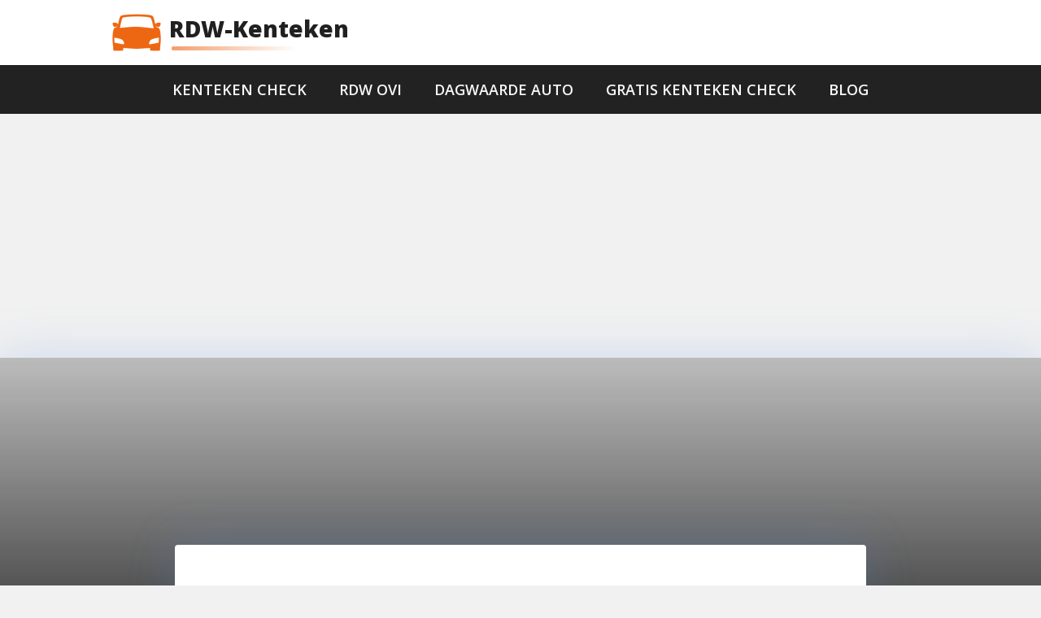

--- FILE ---
content_type: text/html; charset=UTF-8
request_url: https://rdw-kenteken.nl/autodealers/
body_size: 8341
content:
<!DOCTYPE html>
<html lang="en-US" class="">
<head>
<meta name="w3dir" content="ada302f79703c9482e37699d915fd1fc8394dc88dd5fa099d22daa38d81b8b0f">
<meta name="ahrefs-site-verification" content="aa0d4dbb4203b6e78e92e3d8a694e28de30a859009c72b51bfa6a89d55e7ba7c">
<!-- Global site tag (gtag.js) - Google Analytics -->
<script async src="https://www.googletagmanager.com/gtag/js?id=UA-134970379-13"></script>
<script>
  window.dataLayer = window.dataLayer || [];
  function gtag(){dataLayer.push(arguments);}
  gtag('js', new Date());

  gtag('config', 'UA-134970379-13');
  
</script>

    <meta charset="UTF-8">
    <title>RDW Kenteken Autodealers - RDW Kenteken</title>

    <link rel="shortcut icon" href="/favicon-16x16.png" type="image/x-icon" />
    <!-- <link href="https://www.google-analytics.com" rel="dns-prefetch"> -->
    <!-- <link async rel="stylesheet" href="https://maxcdn.bootstrapcdn.com/bootstrap/4.0.0/css/bootstrap.min.css" integrity="sha384-Gn5384xqQ1aoWXA+058RXPxPg6fy4IWvTNh0E263XmFcJlSAwiGgFAW/dAiS6JXm" crossorigin="anonymous"> -->
<!--    <link rel="stylesheet" href="https://use.fontawesome.com/releases/v5.6.1/css/all.css" />-->
    <!-- <link async rel="stylesheet" href="https://use.fontawesome.com/releases/v5.6.1/css/all.css"
          integrity="sha384-gfdkjb5BdAXd+lj+gudLWI+BXq4IuLW5IT+brZEZsLFm++aCMlF1V92rMkPaX4PP" crossorigin="anonymous"> -->

    <meta http-equiv="X-UA-Compatible" content="IE=edge,chrome=1">
    <meta name="viewport" content="width=device-width, initial-scale=1.0">
<!--    <meta name="description" content="--><!--">-->
    <!-- <script data-ad-client="ca-pub-5616913856816737" async src="https://pagead2.googlesyndication.com/pagead/js/adsbygoogle.js"></script> -->
    <meta name='robots' content='index, follow, max-image-preview:large, max-snippet:-1, max-video-preview:-1' />
<meta property="og:title" content="Autodealers"/>
<meta property="og:description" content="In iedere plaats zitten wel een of meerdere autodealers. Er zijn nog steeds veel mensen die de voorkeur geven aan autodealers boven het kopen van een tweedehand"/>
<meta property="og:type" content="article"/>
<meta property="og:article:published_time" content="2019-11-04 12:33:39"/>
<meta property="og:article:modified_time" content="2020-01-20 15:59:47"/>
<meta name="twitter:card" content="summary">
<meta name="twitter:title" content="Autodealers"/>
<meta name="twitter:description" content="In iedere plaats zitten wel een of meerdere autodealers. Er zijn nog steeds veel mensen die de voorkeur geven aan autodealers boven het kopen van een tweedehand"/>
<meta name="author" content="admin"/>

	<!-- This site is optimized with the Yoast SEO plugin v22.3 - https://yoast.com/wordpress/plugins/seo/ -->
	<link rel="canonical" href="https://rdw-kenteken.nl/autodealers/" />
	<meta property="og:url" content="https://rdw-kenteken.nl/autodealers/" />
	<meta property="og:site_name" content="RDW Kenteken" />
	<meta property="article:published_time" content="2019-11-04T12:33:39+00:00" />
	<meta property="article:modified_time" content="2020-01-20T15:59:47+00:00" />
	<meta name="author" content="admin" />
	<meta name="twitter:label1" content="Written by" />
	<meta name="twitter:data1" content="admin" />
	<meta name="twitter:label2" content="Est. reading time" />
	<meta name="twitter:data2" content="2 minutes" />
	<script type="application/ld+json" class="yoast-schema-graph">{"@context":"https://schema.org","@graph":[{"@type":"WebPage","@id":"https://rdw-kenteken.nl/autodealers/","url":"https://rdw-kenteken.nl/autodealers/","name":"Autodealers - RDW Kenteken","isPartOf":{"@id":"https://rdw-kenteken.nl/#website"},"datePublished":"2019-11-04T12:33:39+00:00","dateModified":"2020-01-20T15:59:47+00:00","author":{"@id":"https://rdw-kenteken.nl/#/schema/person/0bd001ca3972b28c1e19ff105bae2919"},"breadcrumb":{"@id":"https://rdw-kenteken.nl/autodealers/#breadcrumb"},"inLanguage":"en-US","potentialAction":[{"@type":"ReadAction","target":["https://rdw-kenteken.nl/autodealers/"]}]},{"@type":"BreadcrumbList","@id":"https://rdw-kenteken.nl/autodealers/#breadcrumb","itemListElement":[{"@type":"ListItem","position":1,"name":"Home","item":"https://rdw-kenteken.nl/"},{"@type":"ListItem","position":2,"name":"Blog","item":"https://rdw-kenteken.nl/blog/"},{"@type":"ListItem","position":3,"name":"Autodealers"}]},{"@type":"WebSite","@id":"https://rdw-kenteken.nl/#website","url":"https://rdw-kenteken.nl/","name":"RDW Kenteken","description":"Gratis RDW Kenteken Check uitvoeren &amp; voertuiggegevens Bekijken?","potentialAction":[{"@type":"SearchAction","target":{"@type":"EntryPoint","urlTemplate":"https://rdw-kenteken.nl/?s={search_term_string}"},"query-input":"required name=search_term_string"}],"inLanguage":"en-US"},{"@type":"Person","@id":"https://rdw-kenteken.nl/#/schema/person/0bd001ca3972b28c1e19ff105bae2919","name":"admin","image":{"@type":"ImageObject","inLanguage":"en-US","@id":"https://rdw-kenteken.nl/#/schema/person/image/","url":"https://secure.gravatar.com/avatar/050c7c757adbe07b03cb360e0840d643?s=96&d=mm&r=g","contentUrl":"https://secure.gravatar.com/avatar/050c7c757adbe07b03cb360e0840d643?s=96&d=mm&r=g","caption":"admin"},"url":"https://rdw-kenteken.nl/author/admin/"}]}</script>
	<!-- / Yoast SEO plugin. -->


<link rel="alternate" type="application/rss+xml" title="RDW Kenteken &raquo; Feed" href="https://rdw-kenteken.nl/feed/" />
<link rel="alternate" type="application/rss+xml" title="RDW Kenteken &raquo; Comments Feed" href="https://rdw-kenteken.nl/comments/feed/" />
<link rel="alternate" type="application/rss+xml" title="RDW Kenteken &raquo; Autodealers Comments Feed" href="https://rdw-kenteken.nl/autodealers/feed/" />
<style id='global-styles-inline-css' type='text/css'>
body{--wp--preset--color--black: #000000;--wp--preset--color--cyan-bluish-gray: #abb8c3;--wp--preset--color--white: #ffffff;--wp--preset--color--pale-pink: #f78da7;--wp--preset--color--vivid-red: #cf2e2e;--wp--preset--color--luminous-vivid-orange: #ff6900;--wp--preset--color--luminous-vivid-amber: #fcb900;--wp--preset--color--light-green-cyan: #7bdcb5;--wp--preset--color--vivid-green-cyan: #00d084;--wp--preset--color--pale-cyan-blue: #8ed1fc;--wp--preset--color--vivid-cyan-blue: #0693e3;--wp--preset--color--vivid-purple: #9b51e0;--wp--preset--gradient--vivid-cyan-blue-to-vivid-purple: linear-gradient(135deg,rgba(6,147,227,1) 0%,rgb(155,81,224) 100%);--wp--preset--gradient--light-green-cyan-to-vivid-green-cyan: linear-gradient(135deg,rgb(122,220,180) 0%,rgb(0,208,130) 100%);--wp--preset--gradient--luminous-vivid-amber-to-luminous-vivid-orange: linear-gradient(135deg,rgba(252,185,0,1) 0%,rgba(255,105,0,1) 100%);--wp--preset--gradient--luminous-vivid-orange-to-vivid-red: linear-gradient(135deg,rgba(255,105,0,1) 0%,rgb(207,46,46) 100%);--wp--preset--gradient--very-light-gray-to-cyan-bluish-gray: linear-gradient(135deg,rgb(238,238,238) 0%,rgb(169,184,195) 100%);--wp--preset--gradient--cool-to-warm-spectrum: linear-gradient(135deg,rgb(74,234,220) 0%,rgb(151,120,209) 20%,rgb(207,42,186) 40%,rgb(238,44,130) 60%,rgb(251,105,98) 80%,rgb(254,248,76) 100%);--wp--preset--gradient--blush-light-purple: linear-gradient(135deg,rgb(255,206,236) 0%,rgb(152,150,240) 100%);--wp--preset--gradient--blush-bordeaux: linear-gradient(135deg,rgb(254,205,165) 0%,rgb(254,45,45) 50%,rgb(107,0,62) 100%);--wp--preset--gradient--luminous-dusk: linear-gradient(135deg,rgb(255,203,112) 0%,rgb(199,81,192) 50%,rgb(65,88,208) 100%);--wp--preset--gradient--pale-ocean: linear-gradient(135deg,rgb(255,245,203) 0%,rgb(182,227,212) 50%,rgb(51,167,181) 100%);--wp--preset--gradient--electric-grass: linear-gradient(135deg,rgb(202,248,128) 0%,rgb(113,206,126) 100%);--wp--preset--gradient--midnight: linear-gradient(135deg,rgb(2,3,129) 0%,rgb(40,116,252) 100%);--wp--preset--font-size--small: 13px;--wp--preset--font-size--medium: 20px;--wp--preset--font-size--large: 36px;--wp--preset--font-size--x-large: 42px;--wp--preset--spacing--20: 0.44rem;--wp--preset--spacing--30: 0.67rem;--wp--preset--spacing--40: 1rem;--wp--preset--spacing--50: 1.5rem;--wp--preset--spacing--60: 2.25rem;--wp--preset--spacing--70: 3.38rem;--wp--preset--spacing--80: 5.06rem;--wp--preset--shadow--natural: 6px 6px 9px rgba(0, 0, 0, 0.2);--wp--preset--shadow--deep: 12px 12px 50px rgba(0, 0, 0, 0.4);--wp--preset--shadow--sharp: 6px 6px 0px rgba(0, 0, 0, 0.2);--wp--preset--shadow--outlined: 6px 6px 0px -3px rgba(255, 255, 255, 1), 6px 6px rgba(0, 0, 0, 1);--wp--preset--shadow--crisp: 6px 6px 0px rgba(0, 0, 0, 1);}:where(.is-layout-flex){gap: 0.5em;}:where(.is-layout-grid){gap: 0.5em;}body .is-layout-flow > .alignleft{float: left;margin-inline-start: 0;margin-inline-end: 2em;}body .is-layout-flow > .alignright{float: right;margin-inline-start: 2em;margin-inline-end: 0;}body .is-layout-flow > .aligncenter{margin-left: auto !important;margin-right: auto !important;}body .is-layout-constrained > .alignleft{float: left;margin-inline-start: 0;margin-inline-end: 2em;}body .is-layout-constrained > .alignright{float: right;margin-inline-start: 2em;margin-inline-end: 0;}body .is-layout-constrained > .aligncenter{margin-left: auto !important;margin-right: auto !important;}body .is-layout-constrained > :where(:not(.alignleft):not(.alignright):not(.alignfull)){max-width: var(--wp--style--global--content-size);margin-left: auto !important;margin-right: auto !important;}body .is-layout-constrained > .alignwide{max-width: var(--wp--style--global--wide-size);}body .is-layout-flex{display: flex;}body .is-layout-flex{flex-wrap: wrap;align-items: center;}body .is-layout-flex > *{margin: 0;}body .is-layout-grid{display: grid;}body .is-layout-grid > *{margin: 0;}:where(.wp-block-columns.is-layout-flex){gap: 2em;}:where(.wp-block-columns.is-layout-grid){gap: 2em;}:where(.wp-block-post-template.is-layout-flex){gap: 1.25em;}:where(.wp-block-post-template.is-layout-grid){gap: 1.25em;}.has-black-color{color: var(--wp--preset--color--black) !important;}.has-cyan-bluish-gray-color{color: var(--wp--preset--color--cyan-bluish-gray) !important;}.has-white-color{color: var(--wp--preset--color--white) !important;}.has-pale-pink-color{color: var(--wp--preset--color--pale-pink) !important;}.has-vivid-red-color{color: var(--wp--preset--color--vivid-red) !important;}.has-luminous-vivid-orange-color{color: var(--wp--preset--color--luminous-vivid-orange) !important;}.has-luminous-vivid-amber-color{color: var(--wp--preset--color--luminous-vivid-amber) !important;}.has-light-green-cyan-color{color: var(--wp--preset--color--light-green-cyan) !important;}.has-vivid-green-cyan-color{color: var(--wp--preset--color--vivid-green-cyan) !important;}.has-pale-cyan-blue-color{color: var(--wp--preset--color--pale-cyan-blue) !important;}.has-vivid-cyan-blue-color{color: var(--wp--preset--color--vivid-cyan-blue) !important;}.has-vivid-purple-color{color: var(--wp--preset--color--vivid-purple) !important;}.has-black-background-color{background-color: var(--wp--preset--color--black) !important;}.has-cyan-bluish-gray-background-color{background-color: var(--wp--preset--color--cyan-bluish-gray) !important;}.has-white-background-color{background-color: var(--wp--preset--color--white) !important;}.has-pale-pink-background-color{background-color: var(--wp--preset--color--pale-pink) !important;}.has-vivid-red-background-color{background-color: var(--wp--preset--color--vivid-red) !important;}.has-luminous-vivid-orange-background-color{background-color: var(--wp--preset--color--luminous-vivid-orange) !important;}.has-luminous-vivid-amber-background-color{background-color: var(--wp--preset--color--luminous-vivid-amber) !important;}.has-light-green-cyan-background-color{background-color: var(--wp--preset--color--light-green-cyan) !important;}.has-vivid-green-cyan-background-color{background-color: var(--wp--preset--color--vivid-green-cyan) !important;}.has-pale-cyan-blue-background-color{background-color: var(--wp--preset--color--pale-cyan-blue) !important;}.has-vivid-cyan-blue-background-color{background-color: var(--wp--preset--color--vivid-cyan-blue) !important;}.has-vivid-purple-background-color{background-color: var(--wp--preset--color--vivid-purple) !important;}.has-black-border-color{border-color: var(--wp--preset--color--black) !important;}.has-cyan-bluish-gray-border-color{border-color: var(--wp--preset--color--cyan-bluish-gray) !important;}.has-white-border-color{border-color: var(--wp--preset--color--white) !important;}.has-pale-pink-border-color{border-color: var(--wp--preset--color--pale-pink) !important;}.has-vivid-red-border-color{border-color: var(--wp--preset--color--vivid-red) !important;}.has-luminous-vivid-orange-border-color{border-color: var(--wp--preset--color--luminous-vivid-orange) !important;}.has-luminous-vivid-amber-border-color{border-color: var(--wp--preset--color--luminous-vivid-amber) !important;}.has-light-green-cyan-border-color{border-color: var(--wp--preset--color--light-green-cyan) !important;}.has-vivid-green-cyan-border-color{border-color: var(--wp--preset--color--vivid-green-cyan) !important;}.has-pale-cyan-blue-border-color{border-color: var(--wp--preset--color--pale-cyan-blue) !important;}.has-vivid-cyan-blue-border-color{border-color: var(--wp--preset--color--vivid-cyan-blue) !important;}.has-vivid-purple-border-color{border-color: var(--wp--preset--color--vivid-purple) !important;}.has-vivid-cyan-blue-to-vivid-purple-gradient-background{background: var(--wp--preset--gradient--vivid-cyan-blue-to-vivid-purple) !important;}.has-light-green-cyan-to-vivid-green-cyan-gradient-background{background: var(--wp--preset--gradient--light-green-cyan-to-vivid-green-cyan) !important;}.has-luminous-vivid-amber-to-luminous-vivid-orange-gradient-background{background: var(--wp--preset--gradient--luminous-vivid-amber-to-luminous-vivid-orange) !important;}.has-luminous-vivid-orange-to-vivid-red-gradient-background{background: var(--wp--preset--gradient--luminous-vivid-orange-to-vivid-red) !important;}.has-very-light-gray-to-cyan-bluish-gray-gradient-background{background: var(--wp--preset--gradient--very-light-gray-to-cyan-bluish-gray) !important;}.has-cool-to-warm-spectrum-gradient-background{background: var(--wp--preset--gradient--cool-to-warm-spectrum) !important;}.has-blush-light-purple-gradient-background{background: var(--wp--preset--gradient--blush-light-purple) !important;}.has-blush-bordeaux-gradient-background{background: var(--wp--preset--gradient--blush-bordeaux) !important;}.has-luminous-dusk-gradient-background{background: var(--wp--preset--gradient--luminous-dusk) !important;}.has-pale-ocean-gradient-background{background: var(--wp--preset--gradient--pale-ocean) !important;}.has-electric-grass-gradient-background{background: var(--wp--preset--gradient--electric-grass) !important;}.has-midnight-gradient-background{background: var(--wp--preset--gradient--midnight) !important;}.has-small-font-size{font-size: var(--wp--preset--font-size--small) !important;}.has-medium-font-size{font-size: var(--wp--preset--font-size--medium) !important;}.has-large-font-size{font-size: var(--wp--preset--font-size--large) !important;}.has-x-large-font-size{font-size: var(--wp--preset--font-size--x-large) !important;}
.wp-block-navigation a:where(:not(.wp-element-button)){color: inherit;}
:where(.wp-block-post-template.is-layout-flex){gap: 1.25em;}:where(.wp-block-post-template.is-layout-grid){gap: 1.25em;}
:where(.wp-block-columns.is-layout-flex){gap: 2em;}:where(.wp-block-columns.is-layout-grid){gap: 2em;}
.wp-block-pullquote{font-size: 1.5em;line-height: 1.6;}
</style>
<link rel='stylesheet' id='wpo_min-header-0-css' href='https://rdw-kenteken.nl/wp-content/cache/wpo-minify/1759488982/assets/wpo-minify-header-79110da8.min.css' type='text/css' media='all' />
<link rel="https://api.w.org/" href="https://rdw-kenteken.nl/wp-json/" /><link rel="alternate" type="application/json" href="https://rdw-kenteken.nl/wp-json/wp/v2/posts/589" /><link rel="EditURI" type="application/rsd+xml" title="RSD" href="https://rdw-kenteken.nl/xmlrpc.php?rsd" />
<meta name="generator" content="WordPress 6.4.7" />
<link rel='shortlink' href='https://rdw-kenteken.nl/?p=589' />
<link rel="alternate" type="application/json+oembed" href="https://rdw-kenteken.nl/wp-json/oembed/1.0/embed?url=https%3A%2F%2Frdw-kenteken.nl%2Fautodealers%2F" />
<link rel="alternate" type="text/xml+oembed" href="https://rdw-kenteken.nl/wp-json/oembed/1.0/embed?url=https%3A%2F%2Frdw-kenteken.nl%2Fautodealers%2F&#038;format=xml" />
<noscript><style>.lazyload[data-src]{display:none !important;}</style></noscript><style>.lazyload{background-image:none !important;}.lazyload:before{background-image:none !important;}</style></head>
<body class="post-template-default single single-post postid-589 single-format-standard">
<div itemscope itemtype="https://schema.org/WebPage">
    <div itemprop="author" itemscope itemtype="https://schema.org/Organization">
        <meta itemprop="name" content="Gold Development" />
        <meta itemprop="slogan" content="Gold quality websites development." />
        <meta itemprop="description" content="This website created by Gold Development, https://gold-dev.com/" />
        <link href="https://gold-dev.com/" itemprop="url" />
    </div>
</div>

<div class="main">
    <header id="mainheader">
        <div id="top_header" class="" role="heading">
            <a href="https://rdw-kenteken.nl" id="logo">
                <img src="[data-uri]" height='60' width='60' alt="rdw kenteken check" data-src="https://rdw-kenteken.nl/wp-content/themes/rdw/img/logo_header.png" decoding="async" class="lazyload" data-eio-rwidth="120" data-eio-rheight="120"><noscript><img src="https://rdw-kenteken.nl/wp-content/themes/rdw/img/logo_header.png" height='60' width='60' alt="rdw kenteken check" data-eio="l"></noscript>
                <span>RDW-Kenteken</span>
            </a>

            <form action="" class="searchform" role="search">
                <div class="searchinput">
                    <div class="icon"></div>
                    <input name="search" class="kenteken-input" type="search" placeholder="" />
                </div>
                <button type="submit" class="searchsubmit">Check</button>
            </form>

            <div id="menu_toggler"><div class="plate"></div></div>
        </div>
        <nav id="nav_second" role="navigation">

            <div class="submenu"><ul id="menu-categoriemenu" class="sfmenu"><li id="menu-item-2302" class="menu-item menu-item-type-post_type menu-item-object-page menu-item-2302"><a href="https://rdw-kenteken.nl/kenteken-check/">Kenteken check</a></li>
<li id="menu-item-2299" class="menu-item menu-item-type-post_type menu-item-object-page menu-item-2299"><a href="https://rdw-kenteken.nl/rdw-ovi/">RDW OVI</a></li>
<li id="menu-item-2191" class="menu-item menu-item-type-post_type menu-item-object-page menu-item-2191"><a href="https://rdw-kenteken.nl/bereken-dagwaarde-auto/dagwaarde-auto/">Dagwaarde auto</a></li>
<li id="menu-item-2425" class="menu-item menu-item-type-post_type menu-item-object-page menu-item-2425"><a href="https://rdw-kenteken.nl/gratis-kenteken-check/">Gratis kenteken check</a></li>
<li id="menu-item-1300" class="menu-item menu-item-type-post_type menu-item-object-page current_page_parent menu-item-1300"><a href="https://rdw-kenteken.nl/blog/">Blog</a></li>
</ul></div>
        </nav>
    </header>

<main class="blog_single" role="main">

        
    <div class="background" role="none" style="">
            </div>

        <div id="searchbox" role="searchbox">
        <h1>Autodealers</h1>
        <form action="" method="GET" class="searchform" role="search">
            <div class="searchinput">
                <div class="icon"></div>
                <input name="search" class="kenteken-input" type="search" placeholder="" />
            </div>
            <button type="submit" class="searchsubmit">Check</button>
        </form>
    </div>
    
            <section>
        <div class="post_content">
                        <p>In iedere plaats zitten wel een of meerdere autodealers. Er zijn nog steeds veel mensen die de voorkeur geven aan autodealers boven het kopen van een tweedehands auto op internet. Het is bij autodealers wel van belang dat je een aantal dingen controleert voordat je overgaat tot het doen van zaken. Het belangrijkste bij de autodealers is dat zij zijn ingeschreven bij BOVAG. Als de dealer is aangesloten bij de BOVAG, dan kan je er wel vanuit gaan dat je te maken hebt met een eerlijk bedrijf. Het BOVAG-keurmerk houdt zich namelijk bezig met drie aspecten: kwaliteit, betrouwbaarheid en garantie.<script type="text/javascript">
    google_ad_client = "ca-pub-5616913856816737";
    google_ad_slot = "4745638684";
    google_ad_width = 600;
    google_ad_height = 74;
</script><br />
<!-- RDW Kenteken Inpost Banner --><br />
<script type="text/javascript" src="//pagead2.googlesyndication.com/pagead/show_ads.js">
</script></p>
<h2>Voordelen van kopen bij autodealers</h2>
<p>Er zitten een aantal grote voordelen aan het kopen bij autodealers. Vaak krijg je namelijk te maken met iemand die verstand van zaken heeft, waardoor je op al je vragen wel een antwoord zal krijgen. Bij het kopen van een tweedehands auto kun je namelijk bij iemand terechtkomen die totaal geen verstand van auto’s heeft, waardoor hij ook geen antwoorden heeft op je vragen. Het kopen bij autodealers heeft dus als voordeel dat je veel te weten komt over de auto. Vaak is het bij autodealers ook geen probleem om even een proefritje te maken. In deze proefrit kun je controleren of de auto wel goed is en of het voldoet aan al je wensen. Verder krijg je bij het kopen bij autodealers meestal garantie en kun je bij de desbetreffende autodealer terugkomen als je problemen hebt met je auto. Ook dit heb je bij een tweedehands auto niet, want als je daar een auto koopt heb je geen garantie dat diegene je ook wil helpen als je later problemen met de auto krijgt.</p>
<h2>Geld lenen bij autodealers</h2>
<p>Niet iedereen is bekend met dit fenomeen, maar het komt ook steeds vaker voor dat mensen geld lenen bij autodealers om voorlopig aan de aanschaf van de auto te voldoen. Vaak betaal je een groot rentepercentage en is het dus zeker niet voordeling, maar als je even geen geld hebt en wel graag die auto wil hebben is het wellicht een optie. Bij sommige autodealers kun je kiezen voor de zogenaamde huurkoop, waardoor je pas eigenaar wordt nadat je alles hebt betaald. Deze methode is vooral handig voor de autodealers zelf, want als je niet meer kunt betalen dan kunnen ze de auto weer terugnemen. De autodealers lopen dan een stuk minder risico.</p>
        </div>

                    <div class="hr center"></div>
            <div class="content_block ninth">

                <div class="text">
                    <h3>Latest from blog</h3>
                </div>
                <div class="items">

                                            <a href="https://rdw-kenteken.nl/van-kentekencheck-tot-financiering/" class="item">
                            <div class="date">
                                <i class="fa fa-clock-o"></i>
                                January 5, 2026                            </div>
                            <img src="" loading="lazy" alt="No photo">
                            <h5>Van kentekencheck tot financiering</h5>
                        </a>
                                            <a href="https://rdw-kenteken.nl/een-quad-met-kenteken-alles-wat-je-moet-weten/" class="item">
                            <div class="date">
                                <i class="fa fa-clock-o"></i>
                                November 17, 2025                            </div>
                            <img src="[data-uri]" loading="lazy" alt="No photo" data-src="https://rdw-kenteken.nl/wp-content/uploads/2025/10/quadwinkel.jpg" decoding="async" class="lazyload" data-eio-rwidth="602" data-eio-rheight="601"><noscript><img src="https://rdw-kenteken.nl/wp-content/uploads/2025/10/quadwinkel.jpg" loading="lazy" alt="No photo" data-eio="l"></noscript>
                            <h5>Een quad met kenteken: alles wat je moet weten</h5>
                        </a>
                                            <a href="https://rdw-kenteken.nl/de-toekomst-van-stedelijke-mobiliteit-step-e-bike-of-scooter/" class="item">
                            <div class="date">
                                <i class="fa fa-clock-o"></i>
                                November 6, 2025                            </div>
                            <img src="[data-uri]" loading="lazy" alt="No photo" data-src="https://rdw-kenteken.nl/wp-content/uploads/2025/11/Speelkaarten.jpg" decoding="async" class="lazyload" data-eio-rwidth="1280" data-eio-rheight="807"><noscript><img src="https://rdw-kenteken.nl/wp-content/uploads/2025/11/Speelkaarten.jpg" loading="lazy" alt="No photo" data-eio="l"></noscript>
                            <h5>De toekomst van stedelijke mobiliteit: step, e-bike of scooter?</h5>
                        </a>
                                            <a href="https://rdw-kenteken.nl/hoe-maak-je-je-auto-klaar-voor-de-winter-de-complete-gids-van-motointegrator-nl/" class="item">
                            <div class="date">
                                <i class="fa fa-clock-o"></i>
                                November 3, 2025                            </div>
                            <img src="[data-uri]" loading="lazy" alt="No photo" data-src="https://rdw-kenteken.nl/wp-content/uploads/2025/11/main_20251030140053_gac875d211289dbb4e93b4fe38994ad94ebc68a1a684544d29c172f47193120dd376ca7f3958344fcb5ce88fe6619e40ba133312c7347e3d10c7eb22f95917099_1280.jpg.jpg" decoding="async" class="lazyload" data-eio-rwidth="1280" data-eio-rheight="686"><noscript><img src="https://rdw-kenteken.nl/wp-content/uploads/2025/11/main_20251030140053_gac875d211289dbb4e93b4fe38994ad94ebc68a1a684544d29c172f47193120dd376ca7f3958344fcb5ce88fe6619e40ba133312c7347e3d10c7eb22f95917099_1280.jpg.jpg" loading="lazy" alt="No photo" data-eio="l"></noscript>
                            <h5>Hoe maak je je auto klaar voor de winter – De complete gids van Motointegrator.nl</h5>
                        </a>
                    
                </div>
            </div>
            </section>
    <div class="content_block tenth">
        <a href="/blog/" class="btn read-more">Lees meer</a>
    </div>

    
</main>


			<footer id="footer" role="contentinfo">
                <div class="columns">
                    <div class="column wide categories">
                                                    <p class="item">	<a href="https://rdw-kenteken.nl/category/apk-check/">Apk check</a></p>
                                                    <p class="item">
	<a href="https://rdw-kenteken.nl/category/auto-importeren/">Auto importeren</a></p>
                                                    <p class="item">
	<a href="https://rdw-kenteken.nl/category/auto-kopen/">Auto kopen</a></p>
                                                    <p class="item">
	<a href="https://rdw-kenteken.nl/category/auto-verkopen/">Auto Verkopen</a></p>
                                                    <p class="item">
	<a href="https://rdw-kenteken.nl/category/autodealers/">Autodealers</a></p>
                                                    <p class="item">
	<a href="https://rdw-kenteken.nl/category/verzekeringen/autoverzekering/">Autoverzekering</a></p>
                                                    <p class="item">
	<a href="https://rdw-kenteken.nl/category/wegenbelasting/belasting-auto/">Belasting Auto</a></p>
                                                    <p class="item">
	<a href="https://rdw-kenteken.nl/category/wegenbelasting/bijtelling/">Bijtelling</a></p>
                                                    <p class="item">
	<a href="https://rdw-kenteken.nl/category/blog/">Blog</a></p>
                                                    <p class="item">
	<a href="https://rdw-kenteken.nl/category/wegenbelasting/bpm/">bpm</a></p>
                                                    <p class="item">
	<a href="https://rdw-kenteken.nl/category/dagwaarde-auto/">Dagwaarde Auto</a></p>
                                                    <p class="item">
	<a href="https://rdw-kenteken.nl/category/elektrische-auto/">Elektrische auto</a></p>
                                                    <p class="item">
	<a href="https://rdw-kenteken.nl/category/kenteken-check/energielabel-auto/">Energielabel auto</a></p>
                                                    <p class="item">
	<a href="https://rdw-kenteken.nl/category/rdw/kenteken/">Kenteken</a></p>
                                                    <p class="item">
	<a href="https://rdw-kenteken.nl/category/kenteken-check/">Kenteken check</a></p>
                                                    <p class="item">
	<a href="https://rdw-kenteken.nl/category/kenteken-check/kenteken-check-kenteken-check/">Kenteken Check</a></p>
                                                    <p class="item">
	<a href="https://rdw-kenteken.nl/category/rdw/kenteken-overschrijven/">Kenteken overschrijven</a></p>
                                                    <p class="item">
	<a href="https://rdw-kenteken.nl/category/rdw/kentekenbewijs/">Kentekenbewijs</a></p>
                                                    <p class="item">
	<a href="https://rdw-kenteken.nl/category/rdw/laatste-kenteken/">Laatste kenteken</a></p>
                                                    <p class="item">
	<a href="https://rdw-kenteken.nl/category/verzekeringen/pechhulp/">Pechhulp</a></p>
                                                    <p class="item">
	<a href="https://rdw-kenteken.nl/category/rdw/rdw-rdw/">RDW</a></p>
                                                    <p class="item">
	<a href="https://rdw-kenteken.nl/category/rdw/">RDW</a></p>
                                                    <p class="item">
	<a href="https://rdw-kenteken.nl/category/rdw/rdw-kenteken-check/">RDW Kenteken Check</a></p>
                                                    <p class="item">
	<a href="https://rdw-kenteken.nl/category/rdw/rijbewijs/">Rijbewijs</a></p>
                                                    <p class="item">
	<a href="https://rdw-kenteken.nl/category/schade-onderhoud/">Schade &amp; onderhoud</a></p>
                                                    <p class="item">
	<a href="https://rdw-kenteken.nl/category/uncategorized/">Uncategorized</a></p>
                                                    <p class="item">
	<a href="https://rdw-kenteken.nl/category/verzekeringen/">Verzekeringen</a></p>
                                                    <p class="item">
	<a href="https://rdw-kenteken.nl/category/waarde-auto/">Waarde auto</a></p>
                                                    <p class="item">
	<a href="https://rdw-kenteken.nl/category/waardebepaling-auto/">Waardebepaling Auto</a></p>
                                                    <p class="item">
	<a href="https://rdw-kenteken.nl/category/wegenbelasting/">Wegenbelasting</a></p>
                                                    <p class="item">
	<a href="https://rdw-kenteken.nl/category/wegenbelasting/wegenbelasting-berekenen/">Wegenbelasting berekenen</a></p>
                                                    <p class="item">
</p>
                                                <p class="item">
                            <a href="https://www.rdw-kenteken.nl/autoverzekering-vergelijken/">Autoverzekering vergelijken</a>
                        </p>
                        <p class="item">
                            <a href="https://www.rdw-kenteken.nl/wat-is-mijn-auto-waard/">Autowaarde</a>
                        </p>
                    </div>
                    <div class="column thin">
                        <form class="search" id="content_search" method="GET" action="https://rdw-kenteken.nl" role="search">
                            <input class="search-input" type="search" name="s" placeholder="Zoeken">
                            <button class="search-submit" type="submit" role="button">Search</button>
                        </form>
                        <div id="socials">
                            <a href="https://www.facebook.com/RDW-kenteken-102183011262585/" target="_blank" class="facebook"><img src="[data-uri]" height='38' width='38' alt="Facebook" data-src="https://rdw-kenteken.nl/wp-content/themes/rdw/img/_social_facebook.png" decoding="async" class="lazyload" data-eio-rwidth="38" data-eio-rheight="38"><noscript><img src="https://rdw-kenteken.nl/wp-content/themes/rdw/img/_social_facebook.png" height='38' width='38' alt="Facebook" data-eio="l"></noscript></a>
                          </div>
                    </div>
                </div>

                <div class="under">
                    <p class="copyright">
                        <span class="orange">Copyright © 2026</span> RDW Kenteken                        Check uitvoeren? - Gratis RDW kenteken check op inruilwaarde, verbruik, BPM, schade, import, motorinhoud of APK van auto, motor, brommer of camper.
                    </p>
                    <div class="gray_menu">
                        <p class="links">
                            <a href="/linkpartners/">Linkpartners</a>
                            <span>|</span>
                            <a href="/cookie-policy/">Cookie policy</a>
                            <span>|</span>
                            <a href="/contact/">Contact</a>
                        </p>
                    </div>
                </div>
			</footer>
		</div>
		<script type="text/javascript" src="https://ajax.googleapis.com/ajax/libs/jquery/3.3.1/jquery.min.js" id="jquery-core-js"></script>
<script type="text/javascript" id="wpo_min-footer-0-js-before">
/* <![CDATA[ */
var eio_lazy_vars = {"exactdn_domain":"","skip_autoscale":0,"threshold":0};
/* ]]> */
</script>
<script type="text/javascript" src="https://rdw-kenteken.nl/wp-content/cache/wpo-minify/1759488982/assets/wpo-minify-footer-eio-lazy-load750.min.js" id="wpo_min-footer-0-js"></script>
<script type="text/javascript" src="https://rdw-kenteken.nl/wp-content/cache/wpo-minify/1759488982/assets/wpo-minify-footer-input-mask-js.min.js" id="wpo_min-footer-2-js"></script>
<script type="text/javascript" src="https://rdw-kenteken.nl/wp-content/cache/wpo-minify/1759488982/assets/wpo-minify-footer-rdwjs1768761549.min.js" id="wpo_min-footer-3-js"></script>
        <script type='text/javascript'>
        //<![CDATA[
        /* Lazy Load AdSense*/
        var lazyadsense = !1;
        window.addEventListener("scroll", function() {
            (0 != document.documentElement.scrollTop && !1 === lazyadsense || 0 != document.body.scrollTop && !1 === lazyadsense) && (! function() {
                var e = document.createElement("script");
                e.id = "g_ads_js", e.type = "text/javascript", e.async = "async", e.src = "https://pagead2.googlesyndication.com/pagead/js/adsbygoogle.js";
                var a = document.getElementsByTagName("script")[0];
                a.parentNode.insertBefore(e, a)

                /* only for AdSense Auto ads*/
                var gads = document.getElementById("g_ads_js")
                gads.setAttribute("data-ad-client", "ca-pub-5616913856816737");

            }(), lazyadsense = !0)
        }, !0);
        //]]>
        </script>

        <!-- Defer Ads load command -->
        <script>
            (adsbygoogle = window.adsbygoogle || []).onload = function () {
                [].forEach.call(document.getElementsByClassName('adsbygoogle'), function () {
                    adsbygoogle.push({})
                })
            }
        </script>
	<script defer src="https://static.cloudflareinsights.com/beacon.min.js/vcd15cbe7772f49c399c6a5babf22c1241717689176015" integrity="sha512-ZpsOmlRQV6y907TI0dKBHq9Md29nnaEIPlkf84rnaERnq6zvWvPUqr2ft8M1aS28oN72PdrCzSjY4U6VaAw1EQ==" data-cf-beacon='{"version":"2024.11.0","token":"b690b735120243929dc35ff65693efe4","r":1,"server_timing":{"name":{"cfCacheStatus":true,"cfEdge":true,"cfExtPri":true,"cfL4":true,"cfOrigin":true,"cfSpeedBrain":true},"location_startswith":null}}' crossorigin="anonymous"></script>
</body>
</html>


--- FILE ---
content_type: text/html; charset=utf-8
request_url: https://www.google.com/recaptcha/api2/aframe
body_size: 267
content:
<!DOCTYPE HTML><html><head><meta http-equiv="content-type" content="text/html; charset=UTF-8"></head><body><script nonce="a_e_yLrPrjk9L7zfLzUcKg">/** Anti-fraud and anti-abuse applications only. See google.com/recaptcha */ try{var clients={'sodar':'https://pagead2.googlesyndication.com/pagead/sodar?'};window.addEventListener("message",function(a){try{if(a.source===window.parent){var b=JSON.parse(a.data);var c=clients[b['id']];if(c){var d=document.createElement('img');d.src=c+b['params']+'&rc='+(localStorage.getItem("rc::a")?sessionStorage.getItem("rc::b"):"");window.document.body.appendChild(d);sessionStorage.setItem("rc::e",parseInt(sessionStorage.getItem("rc::e")||0)+1);localStorage.setItem("rc::h",'1768761551325');}}}catch(b){}});window.parent.postMessage("_grecaptcha_ready", "*");}catch(b){}</script></body></html>

--- FILE ---
content_type: text/css
request_url: https://rdw-kenteken.nl/wp-content/cache/wpo-minify/1759488982/assets/wpo-minify-header-79110da8.min.css
body_size: 14132
content:
@font-face{font-family:'Open Sans';font-style:normal;font-weight:300;font-stretch:100%;font-display:swap;src:url(https://fonts.gstatic.com/s/opensans/v44/memvYaGs126MiZpBA-UvWbX2vVnXBbObj2OVTSKmu0SC55K5gw.woff2) format('woff2');unicode-range:U+0460-052F,U+1C80-1C8A,U+20B4,U+2DE0-2DFF,U+A640-A69F,U+FE2E-FE2F}@font-face{font-family:'Open Sans';font-style:normal;font-weight:300;font-stretch:100%;font-display:swap;src:url(https://fonts.gstatic.com/s/opensans/v44/memvYaGs126MiZpBA-UvWbX2vVnXBbObj2OVTSumu0SC55K5gw.woff2) format('woff2');unicode-range:U+0301,U+0400-045F,U+0490-0491,U+04B0-04B1,U+2116}@font-face{font-family:'Open Sans';font-style:normal;font-weight:300;font-stretch:100%;font-display:swap;src:url(https://fonts.gstatic.com/s/opensans/v44/memvYaGs126MiZpBA-UvWbX2vVnXBbObj2OVTSOmu0SC55K5gw.woff2) format('woff2');unicode-range:U+1F00-1FFF}@font-face{font-family:'Open Sans';font-style:normal;font-weight:300;font-stretch:100%;font-display:swap;src:url(https://fonts.gstatic.com/s/opensans/v44/memvYaGs126MiZpBA-UvWbX2vVnXBbObj2OVTSymu0SC55K5gw.woff2) format('woff2');unicode-range:U+0370-0377,U+037A-037F,U+0384-038A,U+038C,U+038E-03A1,U+03A3-03FF}@font-face{font-family:'Open Sans';font-style:normal;font-weight:300;font-stretch:100%;font-display:swap;src:url(https://fonts.gstatic.com/s/opensans/v44/memvYaGs126MiZpBA-UvWbX2vVnXBbObj2OVTS2mu0SC55K5gw.woff2) format('woff2');unicode-range:U+0307-0308,U+0590-05FF,U+200C-2010,U+20AA,U+25CC,U+FB1D-FB4F}@font-face{font-family:'Open Sans';font-style:normal;font-weight:300;font-stretch:100%;font-display:swap;src:url(https://fonts.gstatic.com/s/opensans/v44/memvYaGs126MiZpBA-UvWbX2vVnXBbObj2OVTVOmu0SC55K5gw.woff2) format('woff2');unicode-range:U+0302-0303,U+0305,U+0307-0308,U+0310,U+0312,U+0315,U+031A,U+0326-0327,U+032C,U+032F-0330,U+0332-0333,U+0338,U+033A,U+0346,U+034D,U+0391-03A1,U+03A3-03A9,U+03B1-03C9,U+03D1,U+03D5-03D6,U+03F0-03F1,U+03F4-03F5,U+2016-2017,U+2034-2038,U+203C,U+2040,U+2043,U+2047,U+2050,U+2057,U+205F,U+2070-2071,U+2074-208E,U+2090-209C,U+20D0-20DC,U+20E1,U+20E5-20EF,U+2100-2112,U+2114-2115,U+2117-2121,U+2123-214F,U+2190,U+2192,U+2194-21AE,U+21B0-21E5,U+21F1-21F2,U+21F4-2211,U+2213-2214,U+2216-22FF,U+2308-230B,U+2310,U+2319,U+231C-2321,U+2336-237A,U+237C,U+2395,U+239B-23B7,U+23D0,U+23DC-23E1,U+2474-2475,U+25AF,U+25B3,U+25B7,U+25BD,U+25C1,U+25CA,U+25CC,U+25FB,U+266D-266F,U+27C0-27FF,U+2900-2AFF,U+2B0E-2B11,U+2B30-2B4C,U+2BFE,U+3030,U+FF5B,U+FF5D,U+1D400-1D7FF,U+1EE00-1EEFF}@font-face{font-family:'Open Sans';font-style:normal;font-weight:300;font-stretch:100%;font-display:swap;src:url(https://fonts.gstatic.com/s/opensans/v44/memvYaGs126MiZpBA-UvWbX2vVnXBbObj2OVTUGmu0SC55K5gw.woff2) format('woff2');unicode-range:U+0001-000C,U+000E-001F,U+007F-009F,U+20DD-20E0,U+20E2-20E4,U+2150-218F,U+2190,U+2192,U+2194-2199,U+21AF,U+21E6-21F0,U+21F3,U+2218-2219,U+2299,U+22C4-22C6,U+2300-243F,U+2440-244A,U+2460-24FF,U+25A0-27BF,U+2800-28FF,U+2921-2922,U+2981,U+29BF,U+29EB,U+2B00-2BFF,U+4DC0-4DFF,U+FFF9-FFFB,U+10140-1018E,U+10190-1019C,U+101A0,U+101D0-101FD,U+102E0-102FB,U+10E60-10E7E,U+1D2C0-1D2D3,U+1D2E0-1D37F,U+1F000-1F0FF,U+1F100-1F1AD,U+1F1E6-1F1FF,U+1F30D-1F30F,U+1F315,U+1F31C,U+1F31E,U+1F320-1F32C,U+1F336,U+1F378,U+1F37D,U+1F382,U+1F393-1F39F,U+1F3A7-1F3A8,U+1F3AC-1F3AF,U+1F3C2,U+1F3C4-1F3C6,U+1F3CA-1F3CE,U+1F3D4-1F3E0,U+1F3ED,U+1F3F1-1F3F3,U+1F3F5-1F3F7,U+1F408,U+1F415,U+1F41F,U+1F426,U+1F43F,U+1F441-1F442,U+1F444,U+1F446-1F449,U+1F44C-1F44E,U+1F453,U+1F46A,U+1F47D,U+1F4A3,U+1F4B0,U+1F4B3,U+1F4B9,U+1F4BB,U+1F4BF,U+1F4C8-1F4CB,U+1F4D6,U+1F4DA,U+1F4DF,U+1F4E3-1F4E6,U+1F4EA-1F4ED,U+1F4F7,U+1F4F9-1F4FB,U+1F4FD-1F4FE,U+1F503,U+1F507-1F50B,U+1F50D,U+1F512-1F513,U+1F53E-1F54A,U+1F54F-1F5FA,U+1F610,U+1F650-1F67F,U+1F687,U+1F68D,U+1F691,U+1F694,U+1F698,U+1F6AD,U+1F6B2,U+1F6B9-1F6BA,U+1F6BC,U+1F6C6-1F6CF,U+1F6D3-1F6D7,U+1F6E0-1F6EA,U+1F6F0-1F6F3,U+1F6F7-1F6FC,U+1F700-1F7FF,U+1F800-1F80B,U+1F810-1F847,U+1F850-1F859,U+1F860-1F887,U+1F890-1F8AD,U+1F8B0-1F8BB,U+1F8C0-1F8C1,U+1F900-1F90B,U+1F93B,U+1F946,U+1F984,U+1F996,U+1F9E9,U+1FA00-1FA6F,U+1FA70-1FA7C,U+1FA80-1FA89,U+1FA8F-1FAC6,U+1FACE-1FADC,U+1FADF-1FAE9,U+1FAF0-1FAF8,U+1FB00-1FBFF}@font-face{font-family:'Open Sans';font-style:normal;font-weight:300;font-stretch:100%;font-display:swap;src:url(https://fonts.gstatic.com/s/opensans/v44/memvYaGs126MiZpBA-UvWbX2vVnXBbObj2OVTSCmu0SC55K5gw.woff2) format('woff2');unicode-range:U+0102-0103,U+0110-0111,U+0128-0129,U+0168-0169,U+01A0-01A1,U+01AF-01B0,U+0300-0301,U+0303-0304,U+0308-0309,U+0323,U+0329,U+1EA0-1EF9,U+20AB}@font-face{font-family:'Open Sans';font-style:normal;font-weight:300;font-stretch:100%;font-display:swap;src:url(https://fonts.gstatic.com/s/opensans/v44/memvYaGs126MiZpBA-UvWbX2vVnXBbObj2OVTSGmu0SC55K5gw.woff2) format('woff2');unicode-range:U+0100-02BA,U+02BD-02C5,U+02C7-02CC,U+02CE-02D7,U+02DD-02FF,U+0304,U+0308,U+0329,U+1D00-1DBF,U+1E00-1E9F,U+1EF2-1EFF,U+2020,U+20A0-20AB,U+20AD-20C0,U+2113,U+2C60-2C7F,U+A720-A7FF}@font-face{font-family:'Open Sans';font-style:normal;font-weight:300;font-stretch:100%;font-display:swap;src:url(https://fonts.gstatic.com/s/opensans/v44/memvYaGs126MiZpBA-UvWbX2vVnXBbObj2OVTS-mu0SC55I.woff2) format('woff2');unicode-range:U+0000-00FF,U+0131,U+0152-0153,U+02BB-02BC,U+02C6,U+02DA,U+02DC,U+0304,U+0308,U+0329,U+2000-206F,U+20AC,U+2122,U+2191,U+2193,U+2212,U+2215,U+FEFF,U+FFFD}@font-face{font-family:'Open Sans';font-style:normal;font-weight:400;font-stretch:100%;font-display:swap;src:url(https://fonts.gstatic.com/s/opensans/v44/memvYaGs126MiZpBA-UvWbX2vVnXBbObj2OVTSKmu0SC55K5gw.woff2) format('woff2');unicode-range:U+0460-052F,U+1C80-1C8A,U+20B4,U+2DE0-2DFF,U+A640-A69F,U+FE2E-FE2F}@font-face{font-family:'Open Sans';font-style:normal;font-weight:400;font-stretch:100%;font-display:swap;src:url(https://fonts.gstatic.com/s/opensans/v44/memvYaGs126MiZpBA-UvWbX2vVnXBbObj2OVTSumu0SC55K5gw.woff2) format('woff2');unicode-range:U+0301,U+0400-045F,U+0490-0491,U+04B0-04B1,U+2116}@font-face{font-family:'Open Sans';font-style:normal;font-weight:400;font-stretch:100%;font-display:swap;src:url(https://fonts.gstatic.com/s/opensans/v44/memvYaGs126MiZpBA-UvWbX2vVnXBbObj2OVTSOmu0SC55K5gw.woff2) format('woff2');unicode-range:U+1F00-1FFF}@font-face{font-family:'Open Sans';font-style:normal;font-weight:400;font-stretch:100%;font-display:swap;src:url(https://fonts.gstatic.com/s/opensans/v44/memvYaGs126MiZpBA-UvWbX2vVnXBbObj2OVTSymu0SC55K5gw.woff2) format('woff2');unicode-range:U+0370-0377,U+037A-037F,U+0384-038A,U+038C,U+038E-03A1,U+03A3-03FF}@font-face{font-family:'Open Sans';font-style:normal;font-weight:400;font-stretch:100%;font-display:swap;src:url(https://fonts.gstatic.com/s/opensans/v44/memvYaGs126MiZpBA-UvWbX2vVnXBbObj2OVTS2mu0SC55K5gw.woff2) format('woff2');unicode-range:U+0307-0308,U+0590-05FF,U+200C-2010,U+20AA,U+25CC,U+FB1D-FB4F}@font-face{font-family:'Open Sans';font-style:normal;font-weight:400;font-stretch:100%;font-display:swap;src:url(https://fonts.gstatic.com/s/opensans/v44/memvYaGs126MiZpBA-UvWbX2vVnXBbObj2OVTVOmu0SC55K5gw.woff2) format('woff2');unicode-range:U+0302-0303,U+0305,U+0307-0308,U+0310,U+0312,U+0315,U+031A,U+0326-0327,U+032C,U+032F-0330,U+0332-0333,U+0338,U+033A,U+0346,U+034D,U+0391-03A1,U+03A3-03A9,U+03B1-03C9,U+03D1,U+03D5-03D6,U+03F0-03F1,U+03F4-03F5,U+2016-2017,U+2034-2038,U+203C,U+2040,U+2043,U+2047,U+2050,U+2057,U+205F,U+2070-2071,U+2074-208E,U+2090-209C,U+20D0-20DC,U+20E1,U+20E5-20EF,U+2100-2112,U+2114-2115,U+2117-2121,U+2123-214F,U+2190,U+2192,U+2194-21AE,U+21B0-21E5,U+21F1-21F2,U+21F4-2211,U+2213-2214,U+2216-22FF,U+2308-230B,U+2310,U+2319,U+231C-2321,U+2336-237A,U+237C,U+2395,U+239B-23B7,U+23D0,U+23DC-23E1,U+2474-2475,U+25AF,U+25B3,U+25B7,U+25BD,U+25C1,U+25CA,U+25CC,U+25FB,U+266D-266F,U+27C0-27FF,U+2900-2AFF,U+2B0E-2B11,U+2B30-2B4C,U+2BFE,U+3030,U+FF5B,U+FF5D,U+1D400-1D7FF,U+1EE00-1EEFF}@font-face{font-family:'Open Sans';font-style:normal;font-weight:400;font-stretch:100%;font-display:swap;src:url(https://fonts.gstatic.com/s/opensans/v44/memvYaGs126MiZpBA-UvWbX2vVnXBbObj2OVTUGmu0SC55K5gw.woff2) format('woff2');unicode-range:U+0001-000C,U+000E-001F,U+007F-009F,U+20DD-20E0,U+20E2-20E4,U+2150-218F,U+2190,U+2192,U+2194-2199,U+21AF,U+21E6-21F0,U+21F3,U+2218-2219,U+2299,U+22C4-22C6,U+2300-243F,U+2440-244A,U+2460-24FF,U+25A0-27BF,U+2800-28FF,U+2921-2922,U+2981,U+29BF,U+29EB,U+2B00-2BFF,U+4DC0-4DFF,U+FFF9-FFFB,U+10140-1018E,U+10190-1019C,U+101A0,U+101D0-101FD,U+102E0-102FB,U+10E60-10E7E,U+1D2C0-1D2D3,U+1D2E0-1D37F,U+1F000-1F0FF,U+1F100-1F1AD,U+1F1E6-1F1FF,U+1F30D-1F30F,U+1F315,U+1F31C,U+1F31E,U+1F320-1F32C,U+1F336,U+1F378,U+1F37D,U+1F382,U+1F393-1F39F,U+1F3A7-1F3A8,U+1F3AC-1F3AF,U+1F3C2,U+1F3C4-1F3C6,U+1F3CA-1F3CE,U+1F3D4-1F3E0,U+1F3ED,U+1F3F1-1F3F3,U+1F3F5-1F3F7,U+1F408,U+1F415,U+1F41F,U+1F426,U+1F43F,U+1F441-1F442,U+1F444,U+1F446-1F449,U+1F44C-1F44E,U+1F453,U+1F46A,U+1F47D,U+1F4A3,U+1F4B0,U+1F4B3,U+1F4B9,U+1F4BB,U+1F4BF,U+1F4C8-1F4CB,U+1F4D6,U+1F4DA,U+1F4DF,U+1F4E3-1F4E6,U+1F4EA-1F4ED,U+1F4F7,U+1F4F9-1F4FB,U+1F4FD-1F4FE,U+1F503,U+1F507-1F50B,U+1F50D,U+1F512-1F513,U+1F53E-1F54A,U+1F54F-1F5FA,U+1F610,U+1F650-1F67F,U+1F687,U+1F68D,U+1F691,U+1F694,U+1F698,U+1F6AD,U+1F6B2,U+1F6B9-1F6BA,U+1F6BC,U+1F6C6-1F6CF,U+1F6D3-1F6D7,U+1F6E0-1F6EA,U+1F6F0-1F6F3,U+1F6F7-1F6FC,U+1F700-1F7FF,U+1F800-1F80B,U+1F810-1F847,U+1F850-1F859,U+1F860-1F887,U+1F890-1F8AD,U+1F8B0-1F8BB,U+1F8C0-1F8C1,U+1F900-1F90B,U+1F93B,U+1F946,U+1F984,U+1F996,U+1F9E9,U+1FA00-1FA6F,U+1FA70-1FA7C,U+1FA80-1FA89,U+1FA8F-1FAC6,U+1FACE-1FADC,U+1FADF-1FAE9,U+1FAF0-1FAF8,U+1FB00-1FBFF}@font-face{font-family:'Open Sans';font-style:normal;font-weight:400;font-stretch:100%;font-display:swap;src:url(https://fonts.gstatic.com/s/opensans/v44/memvYaGs126MiZpBA-UvWbX2vVnXBbObj2OVTSCmu0SC55K5gw.woff2) format('woff2');unicode-range:U+0102-0103,U+0110-0111,U+0128-0129,U+0168-0169,U+01A0-01A1,U+01AF-01B0,U+0300-0301,U+0303-0304,U+0308-0309,U+0323,U+0329,U+1EA0-1EF9,U+20AB}@font-face{font-family:'Open Sans';font-style:normal;font-weight:400;font-stretch:100%;font-display:swap;src:url(https://fonts.gstatic.com/s/opensans/v44/memvYaGs126MiZpBA-UvWbX2vVnXBbObj2OVTSGmu0SC55K5gw.woff2) format('woff2');unicode-range:U+0100-02BA,U+02BD-02C5,U+02C7-02CC,U+02CE-02D7,U+02DD-02FF,U+0304,U+0308,U+0329,U+1D00-1DBF,U+1E00-1E9F,U+1EF2-1EFF,U+2020,U+20A0-20AB,U+20AD-20C0,U+2113,U+2C60-2C7F,U+A720-A7FF}@font-face{font-family:'Open Sans';font-style:normal;font-weight:400;font-stretch:100%;font-display:swap;src:url(https://fonts.gstatic.com/s/opensans/v44/memvYaGs126MiZpBA-UvWbX2vVnXBbObj2OVTS-mu0SC55I.woff2) format('woff2');unicode-range:U+0000-00FF,U+0131,U+0152-0153,U+02BB-02BC,U+02C6,U+02DA,U+02DC,U+0304,U+0308,U+0329,U+2000-206F,U+20AC,U+2122,U+2191,U+2193,U+2212,U+2215,U+FEFF,U+FFFD}@font-face{font-family:'Open Sans';font-style:normal;font-weight:600;font-stretch:100%;font-display:swap;src:url(https://fonts.gstatic.com/s/opensans/v44/memvYaGs126MiZpBA-UvWbX2vVnXBbObj2OVTSKmu0SC55K5gw.woff2) format('woff2');unicode-range:U+0460-052F,U+1C80-1C8A,U+20B4,U+2DE0-2DFF,U+A640-A69F,U+FE2E-FE2F}@font-face{font-family:'Open Sans';font-style:normal;font-weight:600;font-stretch:100%;font-display:swap;src:url(https://fonts.gstatic.com/s/opensans/v44/memvYaGs126MiZpBA-UvWbX2vVnXBbObj2OVTSumu0SC55K5gw.woff2) format('woff2');unicode-range:U+0301,U+0400-045F,U+0490-0491,U+04B0-04B1,U+2116}@font-face{font-family:'Open Sans';font-style:normal;font-weight:600;font-stretch:100%;font-display:swap;src:url(https://fonts.gstatic.com/s/opensans/v44/memvYaGs126MiZpBA-UvWbX2vVnXBbObj2OVTSOmu0SC55K5gw.woff2) format('woff2');unicode-range:U+1F00-1FFF}@font-face{font-family:'Open Sans';font-style:normal;font-weight:600;font-stretch:100%;font-display:swap;src:url(https://fonts.gstatic.com/s/opensans/v44/memvYaGs126MiZpBA-UvWbX2vVnXBbObj2OVTSymu0SC55K5gw.woff2) format('woff2');unicode-range:U+0370-0377,U+037A-037F,U+0384-038A,U+038C,U+038E-03A1,U+03A3-03FF}@font-face{font-family:'Open Sans';font-style:normal;font-weight:600;font-stretch:100%;font-display:swap;src:url(https://fonts.gstatic.com/s/opensans/v44/memvYaGs126MiZpBA-UvWbX2vVnXBbObj2OVTS2mu0SC55K5gw.woff2) format('woff2');unicode-range:U+0307-0308,U+0590-05FF,U+200C-2010,U+20AA,U+25CC,U+FB1D-FB4F}@font-face{font-family:'Open Sans';font-style:normal;font-weight:600;font-stretch:100%;font-display:swap;src:url(https://fonts.gstatic.com/s/opensans/v44/memvYaGs126MiZpBA-UvWbX2vVnXBbObj2OVTVOmu0SC55K5gw.woff2) format('woff2');unicode-range:U+0302-0303,U+0305,U+0307-0308,U+0310,U+0312,U+0315,U+031A,U+0326-0327,U+032C,U+032F-0330,U+0332-0333,U+0338,U+033A,U+0346,U+034D,U+0391-03A1,U+03A3-03A9,U+03B1-03C9,U+03D1,U+03D5-03D6,U+03F0-03F1,U+03F4-03F5,U+2016-2017,U+2034-2038,U+203C,U+2040,U+2043,U+2047,U+2050,U+2057,U+205F,U+2070-2071,U+2074-208E,U+2090-209C,U+20D0-20DC,U+20E1,U+20E5-20EF,U+2100-2112,U+2114-2115,U+2117-2121,U+2123-214F,U+2190,U+2192,U+2194-21AE,U+21B0-21E5,U+21F1-21F2,U+21F4-2211,U+2213-2214,U+2216-22FF,U+2308-230B,U+2310,U+2319,U+231C-2321,U+2336-237A,U+237C,U+2395,U+239B-23B7,U+23D0,U+23DC-23E1,U+2474-2475,U+25AF,U+25B3,U+25B7,U+25BD,U+25C1,U+25CA,U+25CC,U+25FB,U+266D-266F,U+27C0-27FF,U+2900-2AFF,U+2B0E-2B11,U+2B30-2B4C,U+2BFE,U+3030,U+FF5B,U+FF5D,U+1D400-1D7FF,U+1EE00-1EEFF}@font-face{font-family:'Open Sans';font-style:normal;font-weight:600;font-stretch:100%;font-display:swap;src:url(https://fonts.gstatic.com/s/opensans/v44/memvYaGs126MiZpBA-UvWbX2vVnXBbObj2OVTUGmu0SC55K5gw.woff2) format('woff2');unicode-range:U+0001-000C,U+000E-001F,U+007F-009F,U+20DD-20E0,U+20E2-20E4,U+2150-218F,U+2190,U+2192,U+2194-2199,U+21AF,U+21E6-21F0,U+21F3,U+2218-2219,U+2299,U+22C4-22C6,U+2300-243F,U+2440-244A,U+2460-24FF,U+25A0-27BF,U+2800-28FF,U+2921-2922,U+2981,U+29BF,U+29EB,U+2B00-2BFF,U+4DC0-4DFF,U+FFF9-FFFB,U+10140-1018E,U+10190-1019C,U+101A0,U+101D0-101FD,U+102E0-102FB,U+10E60-10E7E,U+1D2C0-1D2D3,U+1D2E0-1D37F,U+1F000-1F0FF,U+1F100-1F1AD,U+1F1E6-1F1FF,U+1F30D-1F30F,U+1F315,U+1F31C,U+1F31E,U+1F320-1F32C,U+1F336,U+1F378,U+1F37D,U+1F382,U+1F393-1F39F,U+1F3A7-1F3A8,U+1F3AC-1F3AF,U+1F3C2,U+1F3C4-1F3C6,U+1F3CA-1F3CE,U+1F3D4-1F3E0,U+1F3ED,U+1F3F1-1F3F3,U+1F3F5-1F3F7,U+1F408,U+1F415,U+1F41F,U+1F426,U+1F43F,U+1F441-1F442,U+1F444,U+1F446-1F449,U+1F44C-1F44E,U+1F453,U+1F46A,U+1F47D,U+1F4A3,U+1F4B0,U+1F4B3,U+1F4B9,U+1F4BB,U+1F4BF,U+1F4C8-1F4CB,U+1F4D6,U+1F4DA,U+1F4DF,U+1F4E3-1F4E6,U+1F4EA-1F4ED,U+1F4F7,U+1F4F9-1F4FB,U+1F4FD-1F4FE,U+1F503,U+1F507-1F50B,U+1F50D,U+1F512-1F513,U+1F53E-1F54A,U+1F54F-1F5FA,U+1F610,U+1F650-1F67F,U+1F687,U+1F68D,U+1F691,U+1F694,U+1F698,U+1F6AD,U+1F6B2,U+1F6B9-1F6BA,U+1F6BC,U+1F6C6-1F6CF,U+1F6D3-1F6D7,U+1F6E0-1F6EA,U+1F6F0-1F6F3,U+1F6F7-1F6FC,U+1F700-1F7FF,U+1F800-1F80B,U+1F810-1F847,U+1F850-1F859,U+1F860-1F887,U+1F890-1F8AD,U+1F8B0-1F8BB,U+1F8C0-1F8C1,U+1F900-1F90B,U+1F93B,U+1F946,U+1F984,U+1F996,U+1F9E9,U+1FA00-1FA6F,U+1FA70-1FA7C,U+1FA80-1FA89,U+1FA8F-1FAC6,U+1FACE-1FADC,U+1FADF-1FAE9,U+1FAF0-1FAF8,U+1FB00-1FBFF}@font-face{font-family:'Open Sans';font-style:normal;font-weight:600;font-stretch:100%;font-display:swap;src:url(https://fonts.gstatic.com/s/opensans/v44/memvYaGs126MiZpBA-UvWbX2vVnXBbObj2OVTSCmu0SC55K5gw.woff2) format('woff2');unicode-range:U+0102-0103,U+0110-0111,U+0128-0129,U+0168-0169,U+01A0-01A1,U+01AF-01B0,U+0300-0301,U+0303-0304,U+0308-0309,U+0323,U+0329,U+1EA0-1EF9,U+20AB}@font-face{font-family:'Open Sans';font-style:normal;font-weight:600;font-stretch:100%;font-display:swap;src:url(https://fonts.gstatic.com/s/opensans/v44/memvYaGs126MiZpBA-UvWbX2vVnXBbObj2OVTSGmu0SC55K5gw.woff2) format('woff2');unicode-range:U+0100-02BA,U+02BD-02C5,U+02C7-02CC,U+02CE-02D7,U+02DD-02FF,U+0304,U+0308,U+0329,U+1D00-1DBF,U+1E00-1E9F,U+1EF2-1EFF,U+2020,U+20A0-20AB,U+20AD-20C0,U+2113,U+2C60-2C7F,U+A720-A7FF}@font-face{font-family:'Open Sans';font-style:normal;font-weight:600;font-stretch:100%;font-display:swap;src:url(https://fonts.gstatic.com/s/opensans/v44/memvYaGs126MiZpBA-UvWbX2vVnXBbObj2OVTS-mu0SC55I.woff2) format('woff2');unicode-range:U+0000-00FF,U+0131,U+0152-0153,U+02BB-02BC,U+02C6,U+02DA,U+02DC,U+0304,U+0308,U+0329,U+2000-206F,U+20AC,U+2122,U+2191,U+2193,U+2212,U+2215,U+FEFF,U+FFFD}@font-face{font-family:'Open Sans';font-style:normal;font-weight:800;font-stretch:100%;font-display:swap;src:url(https://fonts.gstatic.com/s/opensans/v44/memvYaGs126MiZpBA-UvWbX2vVnXBbObj2OVTSKmu0SC55K5gw.woff2) format('woff2');unicode-range:U+0460-052F,U+1C80-1C8A,U+20B4,U+2DE0-2DFF,U+A640-A69F,U+FE2E-FE2F}@font-face{font-family:'Open Sans';font-style:normal;font-weight:800;font-stretch:100%;font-display:swap;src:url(https://fonts.gstatic.com/s/opensans/v44/memvYaGs126MiZpBA-UvWbX2vVnXBbObj2OVTSumu0SC55K5gw.woff2) format('woff2');unicode-range:U+0301,U+0400-045F,U+0490-0491,U+04B0-04B1,U+2116}@font-face{font-family:'Open Sans';font-style:normal;font-weight:800;font-stretch:100%;font-display:swap;src:url(https://fonts.gstatic.com/s/opensans/v44/memvYaGs126MiZpBA-UvWbX2vVnXBbObj2OVTSOmu0SC55K5gw.woff2) format('woff2');unicode-range:U+1F00-1FFF}@font-face{font-family:'Open Sans';font-style:normal;font-weight:800;font-stretch:100%;font-display:swap;src:url(https://fonts.gstatic.com/s/opensans/v44/memvYaGs126MiZpBA-UvWbX2vVnXBbObj2OVTSymu0SC55K5gw.woff2) format('woff2');unicode-range:U+0370-0377,U+037A-037F,U+0384-038A,U+038C,U+038E-03A1,U+03A3-03FF}@font-face{font-family:'Open Sans';font-style:normal;font-weight:800;font-stretch:100%;font-display:swap;src:url(https://fonts.gstatic.com/s/opensans/v44/memvYaGs126MiZpBA-UvWbX2vVnXBbObj2OVTS2mu0SC55K5gw.woff2) format('woff2');unicode-range:U+0307-0308,U+0590-05FF,U+200C-2010,U+20AA,U+25CC,U+FB1D-FB4F}@font-face{font-family:'Open Sans';font-style:normal;font-weight:800;font-stretch:100%;font-display:swap;src:url(https://fonts.gstatic.com/s/opensans/v44/memvYaGs126MiZpBA-UvWbX2vVnXBbObj2OVTVOmu0SC55K5gw.woff2) format('woff2');unicode-range:U+0302-0303,U+0305,U+0307-0308,U+0310,U+0312,U+0315,U+031A,U+0326-0327,U+032C,U+032F-0330,U+0332-0333,U+0338,U+033A,U+0346,U+034D,U+0391-03A1,U+03A3-03A9,U+03B1-03C9,U+03D1,U+03D5-03D6,U+03F0-03F1,U+03F4-03F5,U+2016-2017,U+2034-2038,U+203C,U+2040,U+2043,U+2047,U+2050,U+2057,U+205F,U+2070-2071,U+2074-208E,U+2090-209C,U+20D0-20DC,U+20E1,U+20E5-20EF,U+2100-2112,U+2114-2115,U+2117-2121,U+2123-214F,U+2190,U+2192,U+2194-21AE,U+21B0-21E5,U+21F1-21F2,U+21F4-2211,U+2213-2214,U+2216-22FF,U+2308-230B,U+2310,U+2319,U+231C-2321,U+2336-237A,U+237C,U+2395,U+239B-23B7,U+23D0,U+23DC-23E1,U+2474-2475,U+25AF,U+25B3,U+25B7,U+25BD,U+25C1,U+25CA,U+25CC,U+25FB,U+266D-266F,U+27C0-27FF,U+2900-2AFF,U+2B0E-2B11,U+2B30-2B4C,U+2BFE,U+3030,U+FF5B,U+FF5D,U+1D400-1D7FF,U+1EE00-1EEFF}@font-face{font-family:'Open Sans';font-style:normal;font-weight:800;font-stretch:100%;font-display:swap;src:url(https://fonts.gstatic.com/s/opensans/v44/memvYaGs126MiZpBA-UvWbX2vVnXBbObj2OVTUGmu0SC55K5gw.woff2) format('woff2');unicode-range:U+0001-000C,U+000E-001F,U+007F-009F,U+20DD-20E0,U+20E2-20E4,U+2150-218F,U+2190,U+2192,U+2194-2199,U+21AF,U+21E6-21F0,U+21F3,U+2218-2219,U+2299,U+22C4-22C6,U+2300-243F,U+2440-244A,U+2460-24FF,U+25A0-27BF,U+2800-28FF,U+2921-2922,U+2981,U+29BF,U+29EB,U+2B00-2BFF,U+4DC0-4DFF,U+FFF9-FFFB,U+10140-1018E,U+10190-1019C,U+101A0,U+101D0-101FD,U+102E0-102FB,U+10E60-10E7E,U+1D2C0-1D2D3,U+1D2E0-1D37F,U+1F000-1F0FF,U+1F100-1F1AD,U+1F1E6-1F1FF,U+1F30D-1F30F,U+1F315,U+1F31C,U+1F31E,U+1F320-1F32C,U+1F336,U+1F378,U+1F37D,U+1F382,U+1F393-1F39F,U+1F3A7-1F3A8,U+1F3AC-1F3AF,U+1F3C2,U+1F3C4-1F3C6,U+1F3CA-1F3CE,U+1F3D4-1F3E0,U+1F3ED,U+1F3F1-1F3F3,U+1F3F5-1F3F7,U+1F408,U+1F415,U+1F41F,U+1F426,U+1F43F,U+1F441-1F442,U+1F444,U+1F446-1F449,U+1F44C-1F44E,U+1F453,U+1F46A,U+1F47D,U+1F4A3,U+1F4B0,U+1F4B3,U+1F4B9,U+1F4BB,U+1F4BF,U+1F4C8-1F4CB,U+1F4D6,U+1F4DA,U+1F4DF,U+1F4E3-1F4E6,U+1F4EA-1F4ED,U+1F4F7,U+1F4F9-1F4FB,U+1F4FD-1F4FE,U+1F503,U+1F507-1F50B,U+1F50D,U+1F512-1F513,U+1F53E-1F54A,U+1F54F-1F5FA,U+1F610,U+1F650-1F67F,U+1F687,U+1F68D,U+1F691,U+1F694,U+1F698,U+1F6AD,U+1F6B2,U+1F6B9-1F6BA,U+1F6BC,U+1F6C6-1F6CF,U+1F6D3-1F6D7,U+1F6E0-1F6EA,U+1F6F0-1F6F3,U+1F6F7-1F6FC,U+1F700-1F7FF,U+1F800-1F80B,U+1F810-1F847,U+1F850-1F859,U+1F860-1F887,U+1F890-1F8AD,U+1F8B0-1F8BB,U+1F8C0-1F8C1,U+1F900-1F90B,U+1F93B,U+1F946,U+1F984,U+1F996,U+1F9E9,U+1FA00-1FA6F,U+1FA70-1FA7C,U+1FA80-1FA89,U+1FA8F-1FAC6,U+1FACE-1FADC,U+1FADF-1FAE9,U+1FAF0-1FAF8,U+1FB00-1FBFF}@font-face{font-family:'Open Sans';font-style:normal;font-weight:800;font-stretch:100%;font-display:swap;src:url(https://fonts.gstatic.com/s/opensans/v44/memvYaGs126MiZpBA-UvWbX2vVnXBbObj2OVTSCmu0SC55K5gw.woff2) format('woff2');unicode-range:U+0102-0103,U+0110-0111,U+0128-0129,U+0168-0169,U+01A0-01A1,U+01AF-01B0,U+0300-0301,U+0303-0304,U+0308-0309,U+0323,U+0329,U+1EA0-1EF9,U+20AB}@font-face{font-family:'Open Sans';font-style:normal;font-weight:800;font-stretch:100%;font-display:swap;src:url(https://fonts.gstatic.com/s/opensans/v44/memvYaGs126MiZpBA-UvWbX2vVnXBbObj2OVTSGmu0SC55K5gw.woff2) format('woff2');unicode-range:U+0100-02BA,U+02BD-02C5,U+02C7-02CC,U+02CE-02D7,U+02DD-02FF,U+0304,U+0308,U+0329,U+1D00-1DBF,U+1E00-1E9F,U+1EF2-1EFF,U+2020,U+20A0-20AB,U+20AD-20C0,U+2113,U+2C60-2C7F,U+A720-A7FF}@font-face{font-family:'Open Sans';font-style:normal;font-weight:800;font-stretch:100%;font-display:swap;src:url(https://fonts.gstatic.com/s/opensans/v44/memvYaGs126MiZpBA-UvWbX2vVnXBbObj2OVTS-mu0SC55I.woff2) format('woff2');unicode-range:U+0000-00FF,U+0131,U+0152-0153,U+02BB-02BC,U+02C6,U+02DA,U+02DC,U+0304,U+0308,U+0329,U+2000-206F,U+20AC,U+2122,U+2191,U+2193,U+2212,U+2215,U+FEFF,U+FFFD}*,*:after,*:before{margin:0;padding:0;position:relative;text-rendering:optimizeLegibility;color:inherit;box-sizing:border-box;-webkit-font-smoothing:antialiased;font-smoothing:antialiased}html{font-size:62.5%}body{font:300 14px/1.4 'Open Sans','Segoe UI',Helvetica,Arial,sans-serif!important;color:#000103}p{font:400 16px/24px 'Open Sans','Segoe UI',Helvetica,Arial,sans-serif}img{max-width:100%;vertical-align:bottom}a{color:#333;text-decoration:none;transition:200ms}a.link{color:#007bff;text-decoration:underline}a.link:hover{color:#007bff}a:hover{color:#444}a:hover,a:focus,a:active{outline:0;text-decoration:none!important}input:focus{outline:0;border:1px solid #04A4CC}iframe,embed,ins{border-collapse:collapse;display:block;border:none}header#mainheader{height:140px;background:#FFF}nav ul,nav ul li{list-style:none}#top_header{display:flex;position:static;top:-80px;z-index:100;background-color:#FFF;justify-content:space-between;align-items:center;height:80px;width:100%;padding:0 10%;transition:200ms}#top_header.fixed{position:fixed;top:0;left:0;border-bottom:solid 1px rgba(30,30,30,.2);box-shadow:0 0 15px 0 rgba(30,30,30,.2)}a#logo{display:flex;font-size:28px;font-weight:700;line-height:70px;color:#202020}a#logo span{display:block;position:relative}a#logo span::after{content:"";position:absolute;left:3px;bottom:18px;height:5px;border-radius:3px;width:100%;background-image:linear-gradient(90deg,#ed6513a0,transparent 70%)}a#logo img{height:60px;margin:10px}#top_header .searchform{display:none;width:auto;max-width:90%}#top_header.fixed .searchform{display:flex}header#mainheader nav .submenu{margin:0 auto;max-width:1200px}nav#nav_second{height:60px;background:#232222}nav#nav_second .submenu>ul{position:relative;display:flex;justify-content:center;height:60px}nav#nav_second .submenu>ul>li{display:block;margin:0;padding:0;height:62px;line-height:62px}nav#nav_second .submenu>ul>li>a{display:inline-flex;position:relative;align-items:center;color:#F8F8F8;margin:0;font:600 18px/60px 'Open Sans','Segoe UI',Helvetica,Arial,sans-serif;padding:0 20px;text-transform:uppercase;text-decoration:none;background:transparent;transition:background-color 0.2s}nav .submenu>ul>li.menu-item-has-children>a:after{content:"";margin-left:12px;display:inline-block;vertical-align:middle;height:5px;width:9px;background:url([data-uri]) center/contain no-repeat}nav#nav_second .submenu li a:hover,nav#nav_second .submenu li a:active{background-color:#505050}nav .submenu li a.sf-with-ul{padding-right:10px}nav .submenu li li a,nav .submenu li li a:link,nav .submenu li li a:visited{display:block;color:#EEE;font-size:13px;font-weight:400;width:100%;margin:0;padding:5px 10px;line-height:35px;border-bottom:1px solid #333;border-top:1px solid #111;text-transform:none;position:relative}nav .submenu ul ul li:first-child a{border-top:none}nav .submenu ul ul li:last-child a{border-bottom:none}nav .submenu li li:last-child{border-bottom:none}nav .submenu li li a:hover,nav .submenu li li a:active{background-color:rgba(255,255,255,.1)!important;text-decoration:none!important;color:#fff}nav .submenu li ul{z-index:9999;transform:translateY(-3px);position:absolute;left:-999rem;height:auto;width:260px;box-shadow:0 15px 15px -15px rgba(255,255,255,.2),-15px 0 20px -15px #111,15px 0 20px -15px #111;border:solid 1px rgba(255,255,255,.1);border-top:none;margin:0;padding:0;background:#282828;border-radius:0 0 5px 5px}nav .submenu li ul a{width:100%}nav .submenu li ul ul{margin:-40px 0 0 176px}nav .submenu li:hover ul ul,.submenu li:hover ul ul ul,.submenu li.sfHover ul ul,.submenu li.sfHover ul ul ul{left:-999em}nav .submenu li:hover ul,.submenu li li:hover ul,.submenu li li li:hover ul,.submenu li.sfHover ul,.submenu li li.sfHover ul,.submenu li li li.sfHover ul{left:auto}nav .submenu li:hover,.submenu li.sfHover{position:static}main{width:100%;min-height:39.9vh;position:relative}main .background{height:430px;width:100%;margin-bottom:170px}main .background img{height:430px;width:100%;object-fit:cover;z-index:-1;position:absolute}#searchbox{position:absolute;z-index:1;top:230px;left:50%;transform:translateX(-50%);width:95%;height:285px;max-width:850px;padding:55px 90px;background:#FFF;box-shadow:0 0 59px rgba(83,144,226,.24);border-radius:4px}#searchbox h1{width:100%;margin:0 0 40px;font-size:28px;font-weight:600;line-height:40px;text-align:center}.searchform{display:flex}.searchform .searchinput{width:100%;margin-right:20px;height:64px;display:flex;background-color:#efb312;border-radius:4px;overflow:hidden}.searchform .searchinput .icon{position:relative;min-width:45px;height:100%;background:#0e47cd url([data-uri]) center 10px/25px no-repeat}.searchform .searchinput .icon:after{content:"NL";color:#fff;font-size:18px;font-weight:600;width:20px;height:12px;position:absolute;top:35px;left:12px}.searchform .searchinput input{height:100%;width:calc(100% - 45px);font-size:24px;font-weight:600;background:none;border:0;text-align:center}.searchform .searchinput input::placeholder{opacity:.4;color:#000}.searchsubmit{white-space:nowrap;width:70%;color:#FFF;background-color:#fd8523;height:64px;padding:0 36px;font-size:18px;font-weight:600;border:none;border-radius:4px}.kenteken-input{text-transform:uppercase}.content_block{display:flex;flex-wrap:wrap;max-width:1200px;margin:0 auto}.content_block h3,.page-section h3{font:700 20px/30px 'Open Sans','Segoe UI',Helvetica,Arial,sans-serif;text-transform:uppercase}.content_block h4{font:600 18px/26px 'Open Sans','Segoe UI',Helvetica,Arial,sans-serif;text-transform:uppercase;margin:20px 0 7px}.content_block p{font:400 16px/24px 'Open Sans','Segoe UI',Helvetica,Arial,sans-serif}.page-section.fifth .left p,.page-section.fifth .left div p{margin-bottom:2px}.content_block.first .img img,.content_block.fifth .img img{width:100%;height:auto}.content_block.first .text,.content_block.fifth .text,.page-section .text,.page-section.second .content .item p{font:400 16px/24px 'Open Sans','Segoe UI',Helvetica,Arial,sans-serif}.content_block.first .text p,.content_block.fifth c.text p{padding:0 0 20px 60px}.content_block.first{margin-bottom:75px}.content_block.first>*{width:50%}.content_block.second,.content_block.sixth{max-width:950px;margin-bottom:65px;text-align:center}.content_block.third{background:#f3f8ff;min-width:100%;padding:80px 0;display:flex;justify-content:center}.content_block.third .point{width:200px}.content_block.third .point:not(:last-child){margin-right:50px}.content_block.fourth{padding:75px 0}.content_block.fourth .left{width:25%;margin-right:100px}.content_block.fourth .right{width:calc(75% - 100px);box-shadow:0 0 57px rgba(47,88,109,.14);background-color:#fff;border-radius:7px;padding:50px 95px 30px 65px}.content_block.fourth .right .point{padding:0 0 29px 42px;position:relative;width:100%}.content_block.fourth .right .point:before,.page-section .point:before{content:"";position:absolute;top:5px;left:0;width:26px;height:26px;background:url(https://rdw-kenteken.nl/wp-content/themes/rdw/img/mainpage_block4_point.png) center/contain no-repeat}.content_block.fourth h3{margin-bottom:20px}.content_block.fourth .left .searchform{margin-top:41px;display:block;max-width:360px}.content_block.fourth .searchsubmit{width:100%;margin-top:10px}.content_block.fifth{margin:0 0 75px;padding-bottom:75px;width:100%;max-width:100%;background:#f3f8ff}.content_block.fifth .content{display:flex;align-items:center;margin:75px auto 0;width:100%;max-width:1200px}.content_block.fifth .content:nth-child(1) .text{padding-right:70px}.content_block.fifth .content:nth-child(2) .text{padding-left:70px}.content_block.fifth .content>*{width:50%}.content_block.sixth{margin-bottom:110px}.content_block.seventh .col{width:calc((100% / 3) - 16px);margin-right:24px;box-shadow:0 0 12px rgba(47,88,109,.14);border-radius:5px;overflow:hidden}.content_block.seventh .col:last-child{margin-right:0}.content_block.seventh img{width:100%;height:139px;object-fit:cover;object-position:center}.content_block.seventh p{margin:40px}.content_block.eighth{margin-top:75px}.content_block.eighth p{padding:0 80px 25px 80px}.content_block.ninth{display:block}.content_block.ninth h3{text-align:center}.content_block.ninth .items{display:flex;justify-content:space-between;margin-top:52px;margin-bottom:75px}.content_block.ninth .items .item{position:relative;width:24%;color:#000107;box-shadow:0 0 16px rgba(47,88,109,.14);margin-right:20px;border-radius:4px;overflow:hidden;transition:0.25s}.content_block.ninth .items .item:hover{box-shadow:0 0 25px rgba(47,88,109,.27);transform:scale(1.04) translateY(-30px)}.content_block.ninth .items .item .date{display:inline-flex;position:absolute;z-index:1;align-items:center;top:39px;right:0;background-color:rgba(0,0,0,.85);font-size:13px;height:30px;line-height:30px;width:160px;color:#FFF}.content_block.ninth .items .item .date i{display:inline-block;font-size:16px;margin:0 15px}.content_block.ninth .items .item img{display:block;background:#EEE;color:#BBB;font-weight:700;text-align:center;box-shadow:0 0 20px 0 rgba(30,30,30,.1) inset;line-height:181px;width:100%;height:181px;object-fit:cover;object-position:center}.content_block.ninth .items .item h5{font-weight:700;font-size:17px;margin:23px 14px 18px}.content_block.tenth{justify-content:center;margin-bottom:75px}.content_block.tenth .btn.read-more{display:block;text-align:center;width:200px;height:57px;padding:0 12px;margin:0 auto;color:#fff;background-color:#fd8523;font:inherit;border-radius:4px;font-weight:600;font-size:20px;line-height:57px;border:none}.hr{width:110px;height:5px;background-color:#fd8523;margin-bottom:28px}.hr.center{margin:0 auto 32px}#footer{background-color:#000107;color:#fff}#footer .columns{display:flex;flex-wrap:wrap;max-width:1200px;margin:0 auto;padding:60px 0}#footer .columns .column.thin{width:25%}#footer .columns .column.wide{width:75%}#footer .columns .column.categories{display:flex;flex-wrap:wrap}#footer .columns .column.categories .item{width:33.33%;padding:10px 15px;color:#FFF}#footer .columns .column.categories .item a{color:inherit;padding:7px 11px;border-radius:4px;transition:200ms}#footer .columns .column.categories .item a:hover{background:#505050}#content_search{position:relative;border-bottom:solid 1px #ca4321;padding:10px 0 15px 40px;margin-bottom:50px}#content_search:before{content:"";position:absolute;top:10px;left:0;height:21px;width:21px;background:url([data-uri]) center/contain no-repeat}#content_search input{color:#FFF;font-size:16px;letter-spacing:.4px;font-weight:600;background:none;border:none}#content_search input::placeholder{color:#FFF;opacity:.5}#content_search button{display:none}#socials{display:flex;align-items:center}#socials a{display:block;position:relative;margin-right:20px}#socials a:hover::after{opacity:1}@media screen and (max-width:991px){#footer .columns{padding:35px 15px}#footer .columns .column{width:100%!important}#footer .columns .column.categories{align-items:center;font-size:12px}#footer .columns .column.categories .item{width:50%;padding:5px 5px 8px 0}#footer .columns .column.categories .item a{width:100%;padding:0}#content_search{margin:30px 15px}#socials{justify-content:center}}#footer .under{border-top:solid 2px #FFFFFF45}#footer p.copyright{color:#FFF;text-align:center;letter-spacing:.35px;font-weight:300;font-size:14px;padding:50px 0 20px}#footer p.copyright .orange{color:#fd8523}#footer p.links{position:relative;left:50%;transform:translateX(-50%);display:inline-flex;text-transform:uppercase;letter-spacing:.3px;margin:0 0 50px;font-size:13px;line-height:13px}#footer p.links a{display:inline-block;color:#FFF;height:13px;opacity:.5;transition:0.2s}#footer p.links a:hover{opacity:1}#footer p.links span{color:#FFF;margin:0 7px;opacity:.5;font-size:11px}.item-letter-checked{margin-top:-22.5px;z-index:1000;position:absolute;color:#fff;font-size:19px;margin-left:9px;font-weight:700}.section-right .item-letter{z-index:1000;position:absolute;color:#fff;margin-top:-16.5px}.right .block-btn{text-align:center;align-items:center;justify-content:center;margin-top:140px;position:absolute;left:59%}.right .block-btn .btn-download{width:200px;height:47px;font-size:20px;color:#fff;background-color:#fd8523;border:none}#mainpage-inner{margin-bottom:80px}.slider-item{display:none;margin:auto;border-radius:.3em;position:relative}main .background{position:relative;display:flex;align-items:center;justify-content:center;flex-direction:column}main .background *{text-align:center;position:relative}main .background::before{content:"";position:absolute;top:0;left:0;right:0;bottom:0;background:linear-gradient(180deg,rgba(30,30,30,.25),rgba(30,30,30,.85) 80%);border-bottom:solid 1px rgba(130,130,130,.7);box-shadow:0 0 59px 0 rgba(83,144,226,.24)}main .background h1{letter-spacing:1.1px;text-transform:uppercase;font-weight:700;font-size:44px;color:#fff;margin:0}main .background p.date{font-size:16px;font-weight:600;color:#b0b0b0;margin-top:20px}main.blog_single .background{margin-bottom:135px}main.blog_single .background{margin-bottom:135px}.post_content{max-width:996px;margin:0 auto 80px;padding:0 15px}.post_content h2{font-size:30px;line-height:38px;margin:30px 0 15px;border-bottom:solid 2px #C55C05}.post_content h3{margin-top:20px}.post_content>*:first-child{margin-top:0!important}.post_content a{color:#F66006;font-weight:700;transition:0.2s}.post_content a:hover{color:#C55C05}.post_content .crumbs{display:flex;justify-content:space-between;color:#909090;background-color:#F5F5F5;border-radius:4px;padding:5px 10px;margin:0 0 15px;font-weight:700;font-size:16px;letter-spacing:.5px}.post_content .crumbs a{color:inherit;transition:200ms}.post_content .crumbs a:hover{color:#606060}.post_content .crumbs .date{color:#BABABA}.posts_grid .items{display:flex;flex-wrap:wrap;max-width:1200px;padding:0 15px;margin:52px auto 0}.posts_grid .items .item{position:relative;width:calc(25% - 15px);margin-right:20px;color:#000107;box-shadow:0 0 16px rgba(47,88,109,.075);border:solid 1px rgba(47,88,109,.075);margin-bottom:50px;border-radius:4px;overflow:hidden;transition:0.25s}.posts_grid .items .item:nth-child(4n){margin-right:0}.posts_grid .items .item:hover{box-shadow:0 0 25px rgb(178,200,255,.5);transform:scale(1.04) translateY(-30px);background:#FAFAFF}.posts_grid .items .item .date{display:inline-flex;position:absolute;z-index:1;align-items:center;top:39px;right:0;background-color:rgba(0,0,0,.85);font-size:13px;height:30px;line-height:30px;width:160px;color:#FFF}.posts_grid .items .item .date i{display:inline-block;font-size:16px;margin:0 15px}.posts_grid .items .item img{display:block;background:#EEE;color:#BBB;font-weight:700;text-align:center;box-shadow:0 0 20px 0 rgba(30,30,30,.1) inset;line-height:181px;width:100%;height:181px;object-fit:cover;object-position:center}.posts_grid .items .item h5{font-weight:700;font-size:17px;margin:23px 14px 18px}#page404{width:100%;box-sizing:border-box;padding:0 15px;max-width:1200px;margin:150px auto 235px}#page404 h1{font-weight:700;font-size:60px;line-height:70px}#page404 h3.sign{font-weight:700;font-size:30px;line-height:30px;padding-bottom:20px;border-bottom:solid 2px rgba(45,45,45,.3)}#page404 h5.help{font-weight:300;font-size:20px}#contactform{width:100%;max-width:996px;margin:70px auto 120px;padding:0 15px;display:flex;flex-wrap:wrap;justify-content:space-between}#contactform button{display:block;margin:1.5rem auto 0;width:304px;height:47px;padding:0 12px;color:#fff;background-color:#fd8523;font:inherit;font-size:20px;line-height:47px;border:none;border-radius:4px}#contactform textarea{resize:none;width:100%;padding:20px;color:#2F2F2F;border:1px solid rgba(30,30,30,.15);box-shadow:0 0 15px 0 rgba(30,30,30,.05);box-sizing:border-box;border-radius:4px}#contactform input{display:block;width:100%;padding:10px;margin-bottom:20px;border:1px solid rgba(30,30,30,.15);box-shadow:0 0 15px 0 rgba(30,30,30,.05);border-radius:4px}#contactform .third{width:100%}#contactform .wide{width:100%}#contactform .alert{border:solid 1px #009300;background:#00930020;font-weight:bolder}#contactform .alert.error{border:solid 1px red;background:#FF000020;font-weight:bolder}#recaptcha-parent{width:304px;margin:1.5rem auto 0}.pagination{display:inline-flex;align-items:center;justify-content:center;width:100%;margin:15px 0 85px;position:relative;font-size:14px;line-height:16px}.pagination span,.pagination a{display:block;margin:2px 4px 2px 0;padding:6px 9px 5px 9px;text-decoration:none;width:auto;color:#fff;background:#000107;transition:background .15s ease-in-out;border-radius:5px}.pagination a:hover{color:#fff;background:#fd8523C0}.pagination .current{padding:6px 9px 5px 9px;background:#fd8523;color:#FFF}#menu_toggler .plate{position:absolute;top:-19px;left:-10px;right:0;bottom:-19px}#menu_toggler{display:none;margin-left:auto;margin-top:9px;height:2px;width:27px;background-color:#303030;border-radius:2px;transition:500ms}#menu_toggler::after{content:"";position:absolute;top:9px;left:0;height:2px;width:100%;background-color:#303030;border-radius:2px;transition:500ms}#menu_toggler::before{content:"";position:absolute;top:-9px;left:0;height:2px;width:100%;background-color:#303030;border-radius:2px;transition:500ms}@media only screen and (max-width:991px){header#mainheader{position:relative;height:45px;width:100%;z-index:99999999!important}header#mainheader.opened{height:100vh}#menu_toggler{z-index:9999;display:block;top:-4px}#top_header{position:fixed;z-index:999999!important;top:0;flex-wrap:wrap;height:auto;padding:0 10px}header#mainheader{position:relative;z-index:999999!important}#top_header{position:relative;z-index:999999!important}.fixed #logo{display:none}.fixed #menu_toggler{display:none}#top_header .searchform .searchinput{width:100%;margin-right:20px;height:64px;display:flex;background-color:#efb312;border-radius:4px;overflow:hidden;margin-top:9px;z-index:999999!important}#top_header .searchsubmit{white-space:nowrap;width:45%;color:#FFF;background-color:#fd8523;height:64px;padding:0 36px;font-size:18px;font-weight:600;border:none;border-radius:4px;margin-top:9px;z-index:999999!important}.fixed{padding-bottom:9px!important;z-index:999999!important}#top_header .searchform .searchinput .icon{position:relative;min-width:45px;height:100%;background:#0e47cd url([data-uri]) center 5px/25px no-repeat;z-index:999999!important}#top_header .searchform .searchinput .icon::after{top:32px;z-index:999999!important}#top_header .searchform{max-width:100%;z-index:999999!important}nav#nav_second{height:calc(100% - 65px);top:65px;visibility:hidden;opacity:0;transition:400ms;z-index:999999!important}header#mainheader.opened nav#nav_second{visibility:visible;opacity:1;z-index:999999!important}nav#nav_second .submenu>ul{padding:7.5vh 0 0 15vw;height:auto;overflow-y:auto;flex-direction:column;align-items:flex-start}a#logo img{height:45px}a#logo span{font-size:24px;top:-10px;height:60px}a#logo span::after{left:0;bottom:4px;line-height:60px}a#logo{align-items:center}header#mainheader.opened #menu_toggler{background-color:transparent;transform:scale(1.05)}header#mainheader.opened #menu_toggler::before{transform:translateY(9px) rotate(135deg)}header#mainheader.opened #menu_toggler::after{transform:translateY(-9px) rotate(-135deg)}main.mainpage .background{height:430px;margin-bottom:30px!important}#searchbox{top:30px;padding:20px;height:auto}#searchbox .searchform{display:flex;flex-wrap:wrap;justify-content:center}#searchbox .searchform .searchinput{margin-right:0;width:100%}#searchbox .searchsubmit{margin-top:7px;width:100%}section .content_block.first{margin-bottom:30px}section .content_block.first>*{width:100%}section .content_block.first .text p,.content_block.second p,.content_block.second h3,.content_block.ninth h3{padding:0 14px 20px 14px}section .content_block.first .text{margin-top:20px;text-align:left}section .content_block.second{text-align:left;margin-bottom:40px}section .content_block.third{padding:40px 0 20px}section .content_block.third .point{margin:0 0 20px!important;width:90%;padding-left:20%}section .content_block.third .point img{position:absolute;left:0;top:30px;width:20%;height:40px;object-fit:contain;object-position:center}section .content_block.fourth .searchform{margin:0 auto}section .content_block.fourth{padding:40px 0;justify-content:center}section .content_block.fourth .left{width:100%;padding:0 15px 20px;margin-right:0}section .content_block.fourth .right{width:90%;padding:30px 15px 30px 20px}section .content_block.fifth{padding-bottom:40px;margin-bottom:40px}section .content_block.fifth .content{flex-wrap:wrap}section .content_block.fifth .content{margin-top:30px}section .content_block.fifth .content:first-child{margin-top:0}section .content_block.fifth .content:first-child .text{order:1}section .content_block.fifth .text{padding:0 20px!important}section .content_block.fifth .img,section .content_block.fifth .text{width:100%}section .content_block.fifth .img{margin-bottom:25px}section .content_block.fifth h3{margin-bottom:9px}section .content_block.sixth{text-align:left;padding:0 20px;margin-bottom:40px}section .content_block.sixth .text{text-align:left;padding:0 20px}section .content_block.seventh .col{width:90%;margin:0 5% 20px}section .content_block.eighth{margin:0 0 40px}section .content_block.eighth p{padding:0 20px 15px}section .content_block.ninth .items{margin:20px 0;flex-wrap:wrap}section .content_block.ninth .items .item{margin:0 5% 20px;width:90%}section .content_block.ninth .items .item:hover{transform:scale(.95)}.posts_grid .items .item{width:calc(50% - 10px);margin-right:0;margin-bottom:20px}.posts_grid .items .item:nth-child(odd){margin-right:20px}main.blog_single .background h1{font-size:36px}#contactform .third{width:100%}}@media only screen and (min-device-width:768px) and (max-device-width:1024px){.content_block.first .text{padding-right:20px}.content_block.third{padding:45px 0 80px 0}.content_block.third .point{margin-right:0;margin-bottom:20px;width:91%}.content_block.third .point h3,.content_block.third .point p{padding:0 5px 0 5px}.content_block.third .point:not(:last-child){margin-right:0}.content_block.fourth{padding:75px 20px 75px 20px}.content_block.fourth .right{padding:34px 50px 7px 50px}.content_block.fourth .right .point{padding-bottom:18px}.content_block.fifth{padding:0 20px}.content_block.fifth .text:first-child{padding-top:53px}.content_block.fifth .text{font-size:14px}.content_block.sixth{padding:0 20px}.content_block.seventh{padding-left:20px}.content_block.seventh .col{width:31%}.content_block.seventh img{height:300px;object-fit:cover}.content_block.seventh p{margin:20px 29px 22px 20px}.content_block.ninth{margin-left:20px}.first.item .date{left:4%}.second.item .date{left:29%}.third.item .date{left:54%}.fourth.item .date{left:79%}.page-section.second .content .item p{margin:21px 5px 73px 5px}.page-section.second .content .item .btn{font-size:16px;height:44px}.page-section.third .right p{width:77%;margin-bottom:10px;margin-top:10px}.page-section.third .btn{width:76%;height:44px;font-size:18px;padding-top:8px;margin-left:42px}.page-section.third .right p{width:98%}.page-section.third .right{padding-right:9%}.page-section.fifth .left{width:42%}.right .block-btn{left:38%;margin-top:80px}#mainpage-inner{margin-bottom:218px}#searchbox .searchform .searchinput{margin-right:0;width:100%}#searchbox .searchform{display:grid;justify-items:center}.searchform #searchsubmit{margin-top:7px}.item-letter-checked{margin-left:5px}}@media only screen and (min-device-width:1024px) and (max-device-width:1336px){.content_block.first .text{padding-right:20px}.content_block.ninth .items{padding-right:20px}}.alignnone{margin:5px 20px 20px 0}.aligncenter{display:block;margin:5px auto 5px auto}.alignright{float:right;margin:5px 0 20px 20px}.alignleft{float:left;margin:5px 20px 20px 0}a img.alignright{float:right;margin:5px 0 20px 20px}a img.alignnone{margin:5px 20px 20px 0}a img.alignleft{float:left;margin:5px 20px 20px 0}a img.aligncenter{display:block;margin-left:auto;margin-right:auto}.wp-caption{background:#FFF;border:1px solid #F0F0F0;max-width:96%;padding:5px 3px 10px;text-align:center}.wp-caption.alignnone{margin:5px 20px 20px 0}.wp-caption.alignleft{margin:5px 20px 20px 0}.wp-caption.alignright{margin:5px 0 20px 20px}.wp-caption img{border:0 none;height:auto;margin:0;max-width:98.5%;padding:0;width:auto}.wp-caption .wp-caption-text,.gallery-caption{font-size:11px;line-height:17px;margin:0;padding:0 4px 5px}::selection{background:#04A4CC;color:#FFF;text-shadow:none}::-webkit-selection{background:#04A4CC;color:#FFF;text-shadow:none}::-moz-selection{background:#04A4CC;color:#FFF;text-shadow:none}@media print{*{background:transparent!important;color:#000!important;box-shadow:none!important;text-shadow:none!important}a,a:visited{text-decoration:underline}a[href]:after{content:" (" attr(href) ")"}abbr[title]:after{content:" (" attr(title) ")"}.ir a:after,a[href^="javascript:"]:after,a[href^="#"]:after{content:""}pre,blockquote{border:1px solid #999;page-break-inside:avoid}thead{display:table-header-group}tr,img{page-break-inside:avoid}img{max-width:100%!important}@page{margin:.5cm}p,h2,h3{orphans:3;widows:3}h2,h3{page-break-after:avoid}}.title_search{margin-top:30px;background:#ed6713;color:#fff;padding:15px}.btn_search{background:#333;color:#fff;padding:10px 15px 10px 15px;display:block;margin:0 auto;margin-top:20px}.dagwaarde{width:100%}@media (max-width:991px){.dagwaarde{height:320px}.post_content p{padding-top:70px}}.text-inner h2{font-weight:800;text-transform:uppercase;font-size:18px;line-height:1.5;margin-bottom:30px;padding-top:20px}.text-inner h2:before{background:#fd8523;width:120px;height:5px;content:'';position:absolute;top:0}.text-inner h2{font-weight:800;text-transform:uppercase;font-size:18px;line-height:1.5;margin-bottom:30px}.text-inner span{font-weight:800;font-size:16px;line-height:1.5;margin-bottom:30px}.text-inner p{font-weight:400;font-size:15px;line-height:1.5;margin-bottom:30px;margin-top:20px}.text-inner a{color:#fd8523}.text-inner ul li{font-weight:800;font-size:16px;margin-bottom:5px;list-style:none;margin-left:30px}.text-inner ul li:before{position:absolute;width:15px;height:15px;content:'\f058';left:-25px;font-family:"Font Awesome 5 Free";color:#fd8523}.text-inner ul{margin-top:15px}.threeblocks{background:#f3f8ff;padding-top:70px;padding-bottom:70px}.blocking h3{color:#fff;text-transform:uppercase;text-align:center;font-weight:800;padding-top:80px;padding-bottom:70px;font-size:17px;padding-left:10px;padding-right:10px}.blocking{background:#fff;height:100%}.blocking p{padding:30px;font-weight:600;padding-bottom:100px}.searchsubmit:hover{cursor:pointer!important}.blocking h3:before{background:#fd8523;width:120px;height:3px;content:'';position:inherit;top:-15px;display:block;margin:0 auto;text-align:center}.btn-click{background:#fd8523;width:100%!important;display:block;position:absolute;bottom:0;text-align:center;padding-top:15px;padding-bottom:15px;color:#fff;font-weight:600}.section3{background-color:#cddef6;padding-top:70px;padding-bottom:70px;background-image:url(https://rdw-kenteken.nl/wp-content/themes/rdw/img/voor.jpg);background-repeat:no-repeat;background-position:left;background-position-x:left;background-position-x:-15vw}.section3 h3{font-weight:800;font-size:24px;text-transform:none}.section3 h5{font-weight:600;font-size:16px;padding-top:20px;padding-bottom:20px}.section3 a{background:#fd8523;padding:15px;color:#fff;font-weight:600;margin-top:35px}.foto h2{text-align:center;display:block;font-size:24px;font-weight:800;margin:0 auto}.foto strong{text-align:center;display:block;font-size:18px;font-weight:600;margin:0 auto;padding-top:15px!important}.foto p{font-size:16px;font-weight:400;padding-bottom:30px}.foto a{background:#fd8523;padding:15px;color:#fff;font-weight:600;margin-top:35px}.foto p b{font-size:16px;font-weight:600}.foto{padding-top:70px!important;padding-bottom:70px!important}@media (max-width:991px){.section3{background-image:none}#top_header{position:fixed!important}#nav_second{position:fixed!important;width:100%!important}.background{margin-bottom:50px!important}}.wpcf7{width:100%}#banner{background:url(https://rdw-kenteken.nl/wp-content/themes/rdw/img/background-ovi.jpg) no-repeat;background-position:top center;background-size:cover;min-height:490px;padding-top:30px;padding-bottom:25px}.sub-top{border-radius:10px 10px 0 0;background:linear-gradient(to right,#07a7d3,#0183a5);padding:15px 20px;position:relative;z-index:1;color:#fff}.sub-form{background:rgba(255,255,255,.95);margin:auto;padding:40px 40px 20px;padding-top:40px;border-radius:0 0 10px 10px}.sub-form .searchform{display:block}.sub-form .searchsubmit{margin-top:20px!important;display:block;width:50%;margin:0 auto}.sub-form ul li,#pluspunten-mobile ul li{background-image:url(https://rdw-kenteken.nl/wp-content/themes/rdw/img/checkmark_green_fat.png);background-repeat:no-repeat;background-size:19px 18px;padding-left:30px;margin-bottom:15px;height:18px;line-height:18px;color:#282828;list-style:none;display:block ruby}.sub-form ul,#pluspunten-mobile ul{columns:2;-webkit-columns:2;-moz-columns:2;padding-top:20px;position:relative;display:block;width:100%;margin-left:40px}#banner .textbox{padding-bottom:20px;min-height:unset}.textbox{background-color:#fff;border-radius:5px;padding:20px 0 65px;min-height:430px}.textbox p{color:#575757;padding:15px 30px 0;line-height:17px;font-size:12px;font-weight:300}.textbox h2{color:#434343;font-size:24px;font-weight:700;text-align:center}#controleer{background:#26383f;padding:80px 0 40px 0}#controleer .textbox a:hover{background-color:#1c7f30}#controleer .textbox a{background-color:#000}.textbox a:not(.greenlink){display:block;text-align:center;background-color:rgb(39,88,103);width:calc(100% - 30px);padding:15px 0;border-radius:0 0 5px 5px;font-weight:700;color:#fff;position:absolute;bottom:0;left:0;width:100%}#report{background:linear-gradient(to right,#7ec1d4,#66acc0);padding:50px 0}.voorbeeld-download-button:hover{color:#fff;background-color:#1c7f30}.voorbeeld-download-button{display:inline-block;background:#000;color:#fff;text-align:center;width:100%;max-width:250px;padding:15px 0;border-radius:5px;font-weight:700;margin:20px 0 0 0}@media (max-width:991px){.sub-form ul,#pluspunten-mobile ul{columns:1;-webkit-columns:1;-moz-columns:1}.sub-form{margin-bottom:25px}.textbox{margin-bottom:30px}.voorbeeld-download-button{margin-bottom:30px}}.mainpage ul li a,.mainpage ul li{font-size:16px!important;color:#000!important;font-weight:400!important;padding-bottom:10px!important}.vehicle-main{margin-top:65px;padding-bottom:40px;background-color:#f7f7f7}.vehicle-main h2{font-size:22px;font-weight:700}.vehicle-main .showkenteken{margin-top:20px}.vehicle-general .gen-label{font-weight:700}.vehicle-general .gen-value{margin-bottom:10px}.vehicle-main .merktype{font-size:22px;display:block;margin-bottom:20px}.vehicle-main .image{text-align:center;padding:0}.vehicle-main .image img{width:auto;height:auto;margin:0 0 10px 0}.vehicle-main .snelkoppelingen label{font-weight:700;font-size:1.3em}.vehicle-main .snelkoppelingen ul{padding:0;margin:0;display:block}.vehicle-main .snelkoppelingen ul li{padding:0;display:inline-block;margin-right:5px}.marketing-item{background-color:#f7f7f7;padding:10px;margin-bottom:20px;border-radius:10px;min-height:160px;text-align:left;border:1px solid #e2e2e2}.marketing-wrapper{text-align:center}.vehicle-images .vehicle-image{width:100%;background-size:cover;background-repeat:no-repeat;background-position:center center}.vehicle-images .vehicle-image:before{content:"";padding-top:60%;display:block}section.vehicle-marketing{padding:40px 0}section.autozine{padding-bottom:40px}.vehicle-images [class*="column"]+[class*="column"]:last-child{float:none}.vehicle-general{padding:40px 0;background-color:#fff;border-top:4px solid #e0e0e0}.vehicle-general.nopaddingbottom{padding-bottom:0}.vehicle-general.nopadding{padding-top:0}.vehicle-general.noborder{border-top:0}.vehicle-logo{width:40px;height:40px}.vehicle-general h2.merktype{margin:0;display:inline-block;vertical-align:middle;padding-left:20px}.vehicle-general h3{font-size:18px;margin:0 0 10px 0;color:#cecece}.mb-20{margin-bottom:20px}.mt-30{margin-top:30px}.vehicle-general .group-content{border:0;padding:0;margin-bottom:40px}.vehicle-general .group-row .group-provincie{min-width:50%;display:inline-block}.vehicle-general .group-row .group-kwartaal,.vehicle-general .group-row .group-jaar{min-width:20%;display:inline-block}.vehicle-general .group-row.group-header{background-color:#636363!important;font-size:1em;margin-right:0}.vehicle-general .group-row{padding:10px}.vehicle-general .group-content .group-row:nth-child(odd){background-color:#f9f9f9}.vehicle-items{display:block}.vehicle-items .item{display:inline-block;padding:10px 20px;border:2px solid #e0e0e0;width:calc(50% - 5px);text-align:center}.vehicle-items>.item{margin-right:10px}.vehicle-items .item h3{font-size:20px;color:#000}.vehicle-items .item .energielabel-large{width:calc(100% - 20px);height:40px;font-size:28px;line-height:40px}@media (max-width:991px){.vehicle-general .group-tekst{margin-bottom:0;padding-bottom:0;border-bottom:0}}@media (max-width:641px){.vehicle-general .horizontal-info .columns:nth-child(odd){background-color:#f9f9f9}.vehicle-general .horizontal-info .columns{padding:10px}.vehicle-general .horizontal-info .columns .gen-value,.vehicle-general .horizontal-info .columns:last-child{margin-bottom:0px!important}.vehicle-images .row{padding:0}.vehicle-images .row .mt-30{margin:0}.vehicle-images .row .columns{padding:0}section.autozine{margin-top:20px}section.autozine .columns h4:first-of-type{margin-top:20px}.marketing-wrapper{margin-bottom:40px}}@media (min-width:642px){.vehicle-main{margin-top:50px;padding-bottom:20px}.vehicle-main .small-12.medium-6.columns h2{padding-top:15px}.vehicle-main .image{float:right}.vehicle-main .image img{margin:0}.vehicle-general .row{padding:10px 0 5px 0}.vehicle-general .row:nth-child(even){background-color:#fbfbfb;border-top:1px solid #f1f1f1;border-bottom:1px solid #f1f1f1}.vehicle-general .gen-value{margin-bottom:15px}.vehicle-images{padding-top:20px}}@media (max-width:1025px){.marketing-item.sell{min-height:0}}@media (min-width:1026px){.vehicle-general .gen-value{margin-bottom:0}.vehicle-marketing .marketing-wrapper{padding:0 10px 0 0}.vehicle-marketing .row .columns:last-child .marketing-wrapper{border-right:0;padding-right:0}}.feed-content ul{list-style:disc}.bannerheader{margin:10px}.fb_iframe_widget{height:250px!important}.helpText{position:relative}fieldset#fsInvoer1{display:none}.clHelp{display:none;border:2px solid #EFDC84;padding:10px;background-color:#F7F0CD;margin-bottom:20px}#divResultaat{border:2px solid #6AB14D;padding:10px;background-color:#E7F3E2}.clBtnClose{margin:0 5px}#divVragen{min-height:300px}.clBGFormulier label{display:block}.clNietPrinten{display:inline-block}.clNietPrinten label{display:inline-block;min-width:50px;float:left;font-weight:400}.showkenteken{background-color:#F3BD04;padding:12px 0 5px 0;border-radius:5px;margin:6px;color:#3D3C39;font-size:36px;text-decoration:none;font-weight:700;width:200px;height:45px;text-align:center;border:0;outline:0;text-transform:uppercase;display:block;border-left:30px solid #2A65A1;position:relative}.showkenteken.centered{display:inline-block}.showkenteken input{color:#3D3C39;font-size:20px;text-decoration:none;font-weight:700;text-align:center;border:0;outline:0;text-transform:uppercase;width:100%;background-color:transparent;position:absolute;top:10px;left:0}.kentekensubmit{border:none;border-radius:5px!important;background-color:#ca4321;color:#fff;width:100%;height:67px;margin-top:1em;font-weight:600}.float-left{float:left}.float-right{float:right}#cookie-notice{font-size:16px!important;border:0px!important}#cn-accept-cookie{background:none!important;background-color:#6AC369!important;color:#fff!important;border:0px!important;padding:10px 20px!important}#cn-more-info{padding:10px 20px!important}.contact-form input[type="text"]{padding:.5rem;height:40px}.contact-form input[type="submit"]{font-size:16px;padding:15px 20px}.rpwwt-widget ul li{overflow:hidden;margin:0em!important}.kent_check_inc{border:2px dashed #bbb;padding:10px 10px 0 10px;text-align:center;background-color:#eee;margin:40px 0}.kent_check_inc.clear{border:0;background-color:transparent}.kent_check_inc.clear h3{color:#000;font-size:1.4em}.read-more.button{background-color:#333!important}.autover_sidebar{padding:30px 0;text-align:center}.rdw_bottom{text-align:center;width:100%;max-height:300px;margin:20px 0}.links_under_title{margin:10px}.post-meta{padding:0 15px;color:#bbb}.rpwwt-post-title{font-weight:700;font-size:18px}.rpwwt-post-date{color:#BBB}input.submit{padding:10px;background-color:#6AC369;border:0;color:#fff;font-size:16px;min-width:200px;cursor:pointer}input.clButtons{padding:10px;background-color:#fff;border:0;color:#000;font-size:16px;min-width:200px;cursor:pointer;border:1px solid #bbb}.breadcrumb{margin-top:6em}#breadcrumbs{padding:10px;background-color:#fff;-moz-border-radius:5px;margin-right:15px;margin-bottom:10px}.home-margin{margin-top:6rem}.rdw_right{float:right;margin:10px 0 10px 10px}.group-info{margin:10px 0}.group-header{background-color:#2a65a1;padding:8px;font-size:20px;color:#fff;margin-right:10px}.group-content{margin-right:10px;border:1px solid #2a65a1;padding:8px;border-top:0;-webkit-border-bottom-right-radius:5px;-webkit-border-bottom-left-radius:5px;-moz-border-radius-bottomright:5px;-moz-border-radius-bottomleft:5px;border-bottom-right-radius:5px;border-bottom-left-radius:5px;overflow:hidden}a.opvragen,a:link.opvragen,a:active.opvragen,a:hover.opvragen,a:visited.opvragen{color:#fff;background-color:#75ca0c;padding:2px 10px;border-radius:5px;margin-bottom:5px;display:inline-block}a.opvragen .fa-chevron-right{margin-left:5px;font-size:.75em;-webkit-transition:margin-left 100ms ease;-moz-transition:margin-left 100ms ease;-o-transition:margin-left 100ms ease;transition:margin-left 100ms ease}a.opvragen:hover .fa-chevron-right{margin-left:10px}.group-label{display:table-cell;width:240px;font-weight:700}.group-tekst{display:table-cell;padding-left:50px!important}.group-row{min-height:32px}.clear{clear:both}.no-mobile-margin-bottom{margin-bottom:0px!important}.search-submit{height:40px}.kentekencenter{max-width:600px;width:100%;margin:0 auto}.kentekencheck_header{padding:10px;border:1px solid #e3e3e3;margin-right:10px;overflow:hidden}.center{text-align:center}.merklogo{margin-right:25px}.classA,.classB,.classC,.classD,.classE,.classF,.classG{position:relative;display:block;height:18px;-moz-box-sizing:border-box;-webkit-box-sizing:border-box;box-sizing:border-box;margin-top:2px;margin-bottom:2px;padding-left:3px;line-height:18px;color:#fff;font-family:'Open Sans',sans-serif;font-size:14px;font-weight:700}.classA::after,.classB::after,.classC::after,.classD::after,.classE::after,.classF::after,.classG::after{content:"";position:absolute;left:100%;border:9px solid transparent;border-left:9px solid #fbb900}.classA>sup,.classB>sup,.classC>sup,.classD>sup,.classE>sup,.classF>sup,.classG>sup{position:absolute;top:-3px}.classA{width:44px;background-color:#82b04e;border-color:#82b04e}.classA::after{border-left-color:#82b04e}.classB{width:51px;background-color:#3b663b;border-color:#3b663b}.classB::after{border-left-color:#3b663b}.classC{width:58px;background-color:#2e4528;border-color:#2e4528}.classC::after{border-left-color:#2e4528}.classD{width:65px;background-color:#e9e63f;border-color:#e9e63f}.classD::after{border-left-color:#e9e63f}.classE{width:72px;background-color:#db8530;border-color:#db8530}.classE::after{border-left-color:#db8530}.classF{width:72px;background-color:#c7232a;border-color:#c7232a}.classF::after{border-left-color:#c7232a}.classG{width:72px;background-color:#c7232a;border-color:#c7232a}.classG::after{border-left-color:#c7232a}section.container-home{margin-top:100px!important}.form-row{display:inline-block;width:100%;max-width:600px;margin-bottom:5px}.form-row .form-label{float:left;width:200px;display:inline-block}.form-row .form-answer{float:left;width:200px;display:inline-block}.form-submit{margin-left:200px}.form-answer input,.form-answer select{height:30px;padding:5px;outline:0;width:100%}@media only screen and (max-width:992px){.merklogo{float:none!important;display:block;text-align:center}.voertuiggegevens{display:block;text-align:center;float:none!important;margin:10px}.voertuigkenteken{display:block;text-align:center;float:none!important}.showkenteken{margin:0 auto}.breadcrumb{margin-top:5em!important}}@media only screen and (max-width:768px){.group-label{display:block;width:100%;font-weight:700}.group-tekst{display:block;margin-bottom:10px;padding-bottom:5px;border-bottom:1px dashed #000;width:100%}.group-row{display:block}.group-info .group-row:last-child .group-tekst{border:0;padding-bottom:0;margin-bottom:0}.rdw_right{float:none;display:block}#breadcrumbs{margin-right:0}.kent_check_inc.clear h3{color:#000;font-size:1.1em}}@media only screen and (max-width:480px){input#selectVoertuig,input#SelBrandstof{width:250px}}.contact-container{padding:15px;background-color:rgb(255,255,255);margin:0 -15px}body{font-family:'Open Sans',sans-serif;background:#F1F1F1;height:auto}h1,h2,h3,h4,h5,h6{font-family:'Open Sans',sans-serif}button,.button{background-color:#e76f25}button:hover,.button:hover{background-color:#4f2b69}.header{position:fixed;width:100%;top:0;left:0;background:#E7E7E7;z-index:99;padding:.5em 0;border-top:.3em solid #e76f25;border-bottom:.063em solid #d8d6d6}.header nav{background:none}.header nav h1.logo{float:left}input[type="text"]:focus,input[type="password"]:focus,input[type="date"]:focus,input[type="datetime"]:focus,input[type="datetime-local"]:focus,input[type="month"]:focus,input[type="week"]:focus,input[type="email"]:focus,input[type="number"]:focus,input[type="search"]:focus,input[type="tel"]:focus,input[type="time"]:focus,input[type="url"]:focus,textarea:focus{-webkit-box-shadow:none;-moz-box-shadow:none;box-shadow:none;outline:0}.search-form .screen-reader-text{display:none}.search-form{padding-top:.750em}.search-form input[type="search"]{width:70%;float:left}.search-form input[type="submit"]{width:30%;background-color:#e76f25;color:#fff;border:none;padding:.781em .313em;float:left;margin-top:.031em}.search-form input[type="submit"]:hover{background-color:#4f2b69}.main-container{margin-bottom:2em}article.feed-item .row{background:#fff;margin-bottom:1em;margin-top:3px}article.feed-item h2{line-height:1.5em;font-size:1.6em;margin-bottom:10px;font-weight:400;display:block}article.feed-item h2 a{color:#272727}article.feed-item h2 a:hover{color:#4f2b69}article.feed-item .img-holder,article.feed-item .feed-content{padding:.5em 0}article.feed-item .feed-excerpt p{margin-bottom:.5em}article.feed-item .feed-img{width:100%}article.feed-item .feed-img:hover{-webkit-filter:grayscale(100%);-webkit-filter:grayscale(100%);-moz-filter:grayscale(100%);-ms-filter:grayscale(100%);filter:grayscale(100%);filter:gray}.feed-content p+h2,p+h3,p+h4,p+h5,p+h6{margin-top:20px}article.feed-item h2,article.feed-item h3,article.feed-item h4,article.feed-item h5,article.feed-item h6{margin-bottom:5px}.single-post.feed-item .feed-img{padding-bottom:0;max-height:28.125em}.single-post.feed-item .feed-img:hover{padding-bottom:0;max-height:28.125em;-webkit-filter:none;filter:none}.post-meta ul{margin:.6em 0 0 0}.post-meta ul li:first-child{border-left:none;padding-left:0em}.post-meta ul li{float:left;color:#9C9C9C;padding:0 .4em;border-left:.063em solid #DADADA;line-height:1em}.post-meta ul li a{color:#e76f25}.read-more.button{background:#e76f25;padding:.5em 1em;margin:0;font-size:1em;float:right}.read-more.button:hover{background:#4f2b69}aside.right-sidebar .side-item{background:#fff;padding:0 .9375em;margin-bottom:1em;margin-top:7em}aside.right-sidebar .side-item.full-ad{padding:0}.pagination{margin:10px -15px;padding:20px;background-color:#fff}.pagination .current{padding:.5em 1em;background:#e76f25;color:#fff;cursor:default;font-weight:700}.pagination a{padding:.5em 1em;color:#999}.pagination a:hover{background:#4f2b69;color:#fff}.pagination .current:hover,.pagination .current:focus{background:#4f2b69}.video-post,.audio-post{padding:.9375em}.video-post .video-holder,.audio-post .audio-holder{margin-bottom:1em}.newsletter-side .row.form-holder{margin-top:1.2em}.kenteken-onbekend{display:block;text-align:center;margin:5px 0}.content-item{background:#fff;padding:0 20px 10px 20px;margin-bottom:1em;overflow:hidden}.content-item h3{font-size:1.4em;padding:.5em 0;font-weight:600;border-bottom:.063em solid #D1D1D1}.content-item ul{margin-left:0}.content-item ul li{position:relative;margin-bottom:10px;min-height:80px}.content-item ul li .list-thumb{position:absolute;left:5px;top:5px}.content-item ul li .list-thumb img{width:80px;height:60px}.content-item ul li .list-content{margin-left:90px;color:#cecece}.item-left{padding-right:5px;padding-left:0}.item-right{padding-right:0;padding-left:5px}@media only screen and (min-width:642px) and (max-width:1025px){.rdw_right{float:none;display:block}}@media only screen and (max-width:992px){.item-left,.item-right{padding:0px!important}.content-item ul li{min-height:60px}.main-content .medium-6{width:100%}}@media only screen and (max-width:480px){.content-item ul li{min-height:80px}}.showkenteken.centered{font-weight:800;font-size:24px;padding-top:5px}h2.merktype{font-size:30px;font-weight:800;margin-bottom:30px}.autozine h2{font-size:24px;font-weight:800;margin-bottom:30px}.autozine p{color:#000}.autozine .plus,.autozine .min{list-style:none}.autozine .plus li,.autozine .min li{color:#000;font-size:16px;font-weight:600;padding:10px 0;border-bottom:1px dotted gray}.autozine .min{margin-bottom:25px}.autozine .poweredby{font-size:18px;font-weight:400}.mashyna h4{font-weight:600;font-size:22px;margin-bottom:15px;color:#df6f29}.ads-google-2{position:fixed;top:200px;bottom:0;margin-left:-200px}.ads-google-1{position:fixed;top:200px;margin-left:81em}.group-tekst{padding-left:50px!important}section.banner{text-align:center;padding-bottom:30px}section.banner img{border-radius:20px;object-fit:contain}a#logo img{height:60px;margin:10px;width:60px}.seventh_item{max-width:calc(100% / 3);padding:0 15px}.row.wrap{display:flex;flex-wrap:wrap}.row.justify-end{display:flex;justify-content:flex-end;width:100%}.row-item{width:50%}.description{width:22%;margin-right:300px}p{margin-bottom:10px}h2{margin-bottom:5px}.foto .image{width:30%}.foto .content{width:70%}@media (max-width:991px){ul{margin-left:16px}.content_block.seventh{flex-direction:column}.seventh_item{max-width:100%}.seventh_item p{margin:40px}.row.wrap{flex-direction:column}.row-item{width:100%;padding:0 15px}.row-item.image{text-align:center}.text-content{padding:0 15px}.seventh_item p{margin:0}.description{width:100%;margin-right:0;padding:0 15px}.foto .image{width:100%;text-align:center}.foto .content{width:100%;padding:0 15px}.content_block strong{padding:0 15px}}

--- FILE ---
content_type: application/javascript
request_url: https://rdw-kenteken.nl/wp-content/cache/wpo-minify/1759488982/assets/wpo-minify-footer-rdwjs1768761549.min.js
body_size: 300
content:

'use strict';let masktimeout=0;$(".kenteken-input").on("input focus change",function(e){let inputed_text=$(this).val(),$input=$(this);if(inputed_text.length>=4){let input_without_defis=inputed_text.replace(/[^a-zA-Z0-9]/,"");if(input_without_defis.search(/^[a-zA-Z]{3}\d{1}/)>(-1))$input.mask('AAA-AA-A');else if(input_without_defis.search(/^[a-zA-Z]{1}\d{1}/)>(-1))$input.mask('A-AAA-AA');else if(input_without_defis.search(/^[a-zA-Z]{2}\d{3}[a-zA-Z]{1}/)>(-1))$input.mask('AA-AAA-A');else if(input_without_defis.search(/^\d{1}[a-zA-Z]{2}/)>(-1))$input.mask('A-AAA-AA');else if(input_without_defis.search(/^\d{2}[a-zA-Z]{3}\d{1}/)>(-1))$input.mask('AA-AAA-A');else if(input_without_defis.search(/^\d{2}[a-zA-Z]{4}/)>(-1))$input.mask('AA-AA-AA');else if(input_without_defis.search(/^[a-zA-Z]{4}/)>(-1))$input.mask('AA-AA-AA');else if(input_without_defis.search(/^[a-zA-Z]{2}\d{2}[a-zA-Z]{2}/)>(-1))$input.mask('AA-AA-AA');else if(input_without_defis.search(/^\d{2}[a-zA-Z]{2}\d{2}/)>(-1))$input.mask('AA-AA-AA');else if(input_without_defis.search(/^\d{4}[a-zA-Z]{2}/)>(-1))$input.mask('AA-AA-AA');else if(input_without_defis.search(/^[a-zA-Z]{2}\d{4}/)>(-1))$input.mask('AA-AA-AA');if(masktimeout){clearTimeout(masktimeout);masktimeout=0}
masktimeout=setTimeout(function(){let inputed_text2=$input.val();$input.val("").val(inputed_text2)},20)}else if(inputed_text.length===0)$input.unmask();});$(".searchform").on("submit",function(e){e.preventDefault();if($("html").hasClass("alternative_affiliate"))window.open("https://www.autoverleden.nl/?kenteken="+$(this).find(".kenteken-input").val().toUpperCase(),'_self').focus();else window.open("https://www.kentekencheck.nl/aff.php?x=98cd382de4beba8648d6aca575baa6d4&kenteken="+$(this).find(".kenteken-input").val().toUpperCase(),'_self').focus()});let currIndex;$('.slider-item:first').fadeIn();$('.bullets').on('click',function(){$('.bullets').removeClass('selected');currIndex=$(this).addClass('selected').index()+1;$('.slider-item').fadeOut(0).eq(currIndex).fadeIn()});$(window).scroll(function(e){let $header=$("#top_header");if($(window).scrollTop()>500)$header.addClass("fixed");else $header.removeClass("fixed")});$("#menu_toggler").on("click",function(e){$("header#mainheader").toggleClass("opened")});




--- FILE ---
content_type: application/javascript
request_url: https://rdw-kenteken.nl/wp-content/cache/wpo-minify/1759488982/assets/wpo-minify-footer-input-mask-js.min.js
body_size: 1701
content:

// jQuery Mask Plugin v1.7.7
// github.com/igorescobar/jQuery-Mask-Plugin
(function(f){"function"===typeof define&&define.amd?define(["jquery"],f):f(window.jQuery||window.Zepto)})(function(f){var A=function(a,d,b){var h=this,m,p;a=f(a);d="function"===typeof d?d(a.val(),void 0,a,b):d;var c={getCaret:function(){try{var e,l=0,c=a.get(0),g=document.selection,d=c.selectionStart;if(g&&!~navigator.appVersion.indexOf("MSIE 10"))e=g.createRange(),e.moveStart("character",a.is("input")?-a.val().length:-a.text().length),l=e.text.length;else if(d||"0"===d)l=d;return l}catch(b){}},setCaret:function(e){try{if(a.is(":focus")){var l,
c=a.get(0);c.setSelectionRange?c.setSelectionRange(e,e):c.createTextRange&&(l=c.createTextRange(),l.collapse(!0),l.moveEnd("character",e),l.moveStart("character",e),l.select())}}catch(g){}},events:function(){a.on("keydown.mask",function(){m=c.val()}).on("keyup.mask",c.behaviour).on("paste.mask drop.mask",function(){setTimeout(function(){a.keydown().keyup()},100)}).on("change.mask",function(){a.data("changed",!0)}).on("blur.mask",function(){m===a.val()||a.data("changed")||a.trigger("change");a.data("changed",
!1)}).on("focusout.mask",function(){b.clearIfNotMatch&&!p.test(c.val())&&c.val("")})},getRegexMask:function(){for(var e=[],a,c,g,b,k=0;k<d.length;k++)(a=h.translation[d[k]])?(c=a.pattern.toString().replace(/.{1}$|^.{1}/g,""),g=a.optional,(a=a.recursive)?(e.push(d[k]),b={digit:d[k],pattern:c}):e.push(g||a?c+"?":c)):e.push(d[k].replace(/[-\/\\^$*+?.()|[\]{}]/g,"\\$&"));e=e.join("");b&&(e=e.replace(new RegExp("("+b.digit+"(.*"+b.digit+")?)"),"($1)?").replace(new RegExp(b.digit,"g"),b.pattern));return new RegExp(e)},
destroyEvents:function(){a.off("keydown keyup paste drop change blur focusout DOMNodeInserted ".split(" ").join(".mask ")).removeData("changeCalled")},val:function(e){var c=a.is("input");return 0<arguments.length?c?a.val(e):a.text(e):c?a.val():a.text()},getMCharsBeforeCount:function(e,a){for(var c=0,b=0,f=d.length;b<f&&b<e;b++)h.translation[d.charAt(b)]||(e=a?e+1:e,c++);return c},caretPos:function(e,a,b,g){return h.translation[d.charAt(Math.min(e-1,d.length-1))]?Math.min(e+b-a-g,b):c.caretPos(e+1,
a,b,g)},behaviour:function(a){a=a||window.event;var b=a.keyCode||a.which;if(-1===f.inArray(b,h.byPassKeys)){var d=c.getCaret(),g=c.val(),t=g.length,k=d<t,m=c.getMasked(),n=m.length,p=c.getMCharsBeforeCount(n-1)-c.getMCharsBeforeCount(t-1);m!==g&&c.val(m);!k||65===b&&a.ctrlKey||(8!==b&&46!==b&&(d=c.caretPos(d,t,n,p)),c.setCaret(d));return c.callbacks(a)}},getMasked:function(a){var l=[],f=c.val(),g=0,m=d.length,k=0,p=f.length,n=1,u="push",r=-1,q,v;b.reverse?(u="unshift",n=-1,q=0,g=m-1,k=p-1,v=function(){return-1<
g&&-1<k}):(q=m-1,v=function(){return g<m&&k<p});for(;v();){var w=d.charAt(g),x=f.charAt(k),s=h.translation[w];if(s)x.match(s.pattern)?(l[u](x),s.recursive&&(-1===r?r=g:g===q&&(g=r-n),q===r&&(g-=n)),g+=n):s.optional&&(g+=n,k-=n),k+=n;else{if(!a)l[u](w);x===w&&(k+=n);g+=n}}a=d.charAt(q);m!==p+1||h.translation[a]||l.push(a);return l.join("")},callbacks:function(e){var f=c.val(),h=f!==m;if(!0===h&&"function"===typeof b.onChange)b.onChange(f,e,a,b);if(!0===h&&"function"===typeof b.onKeyPress)b.onKeyPress(f,
e,a,b);if("function"===typeof b.onComplete&&f.length===d.length)b.onComplete(f,e,a,b)}};h.mask=d;h.options=b;h.remove=function(){var b;c.destroyEvents();c.val(h.getCleanVal()).removeAttr("maxlength");b=c.getCaret();c.setCaret(b-c.getMCharsBeforeCount(b));return a};h.getCleanVal=function(){return c.getMasked(!0)};h.init=function(){b=b||{};h.byPassKeys=[9,16,17,18,36,37,38,39,40,91];h.translation={0:{pattern:/\d/},9:{pattern:/\d/,optional:!0},"#":{pattern:/\d/,recursive:!0},A:{pattern:/[a-zA-Z0-9]/},
S:{pattern:/[a-zA-Z]/}};h.translation=f.extend({},h.translation,b.translation);h=f.extend(!0,{},h,b);p=c.getRegexMask();!1!==b.maxlength&&a.attr("maxlength",d.length);b.placeholder&&a.attr("placeholder",b.placeholder);a.attr("autocomplete","off");c.destroyEvents();c.events();var e=c.getCaret();c.val(c.getMasked());c.setCaret(e+c.getMCharsBeforeCount(e,!0))}()},y={},z=function(){var a=f(this),d={};a.attr("data-mask-reverse")&&(d.reverse=!0);"false"===a.attr("data-mask-maxlength")&&(d.maxlength=!1);
a.attr("data-mask-clearifnotmatch")&&(d.clearIfNotMatch=!0);a.mask(a.attr("data-mask"),d)};f.fn.mask=function(a,d){var b=this.selector,h=function(){var b=f(this).data("mask"),h=JSON.stringify;if("object"!==typeof b||h(b.options)!==h(d)||b.mask!==a)return f(this).data("mask",new A(this,a,d))};this.each(h);b&&!y[b]&&(y[b]=!0,setTimeout(function(){f(document).on("DOMNodeInserted.mask",b,h)},500))};f.fn.unmask=function(){try{return this.each(function(){f(this).data("mask").remove().removeData("mask")})}catch(a){}};
f.fn.cleanVal=function(){return this.data("mask").getCleanVal()};f("*[data-mask]").each(z);f(document).on("DOMNodeInserted.mask","*[data-mask]",z)});


